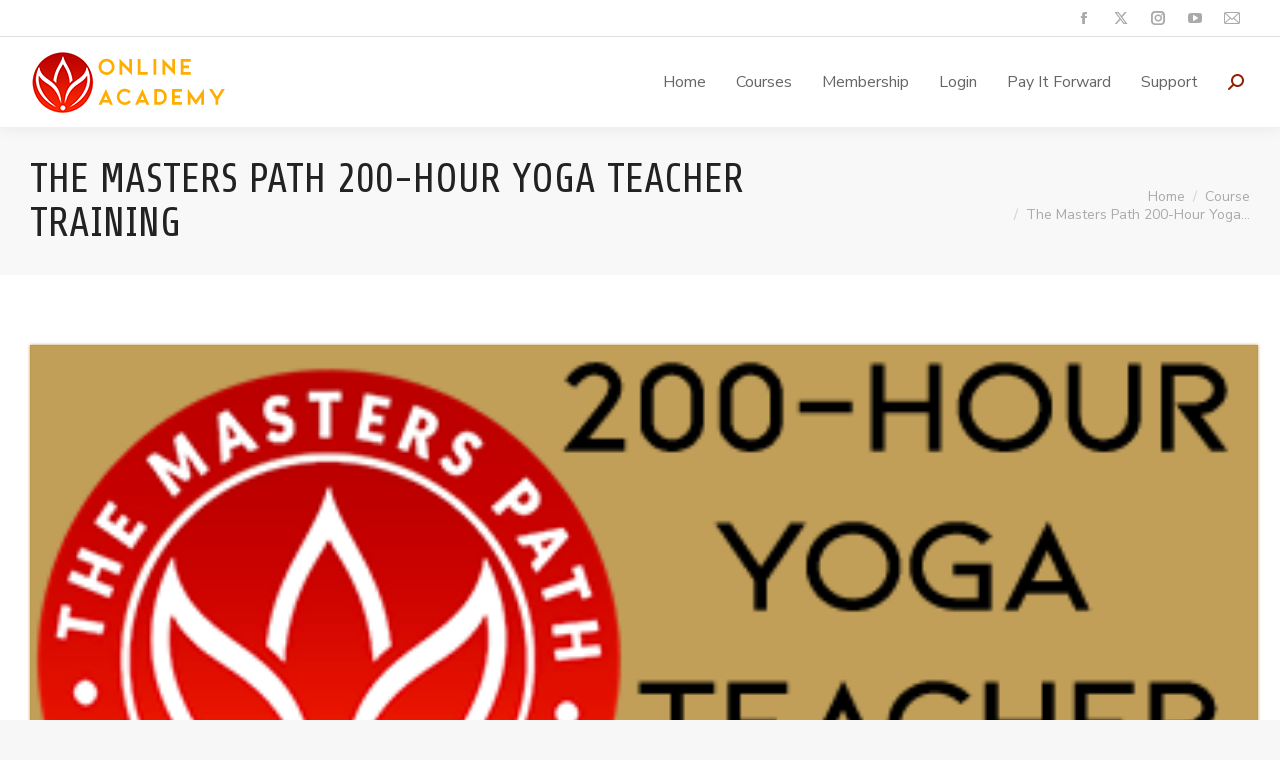

--- FILE ---
content_type: text/html; charset=UTF-8
request_url: https://academy.jeffmasters.net/courses/the-masters-path-200-hour-yoga-teacher-training/
body_size: 21961
content:
<!DOCTYPE html>
<!--[if !(IE 6) | !(IE 7) | !(IE 8)  ]><!-->
<html lang="en" class="no-js">
<!--<![endif]-->
<head>
	<meta charset="UTF-8" />
		<meta name="viewport" content="width=device-width, initial-scale=1, maximum-scale=1, user-scalable=0">
			<link rel="profile" href="https://gmpg.org/xfn/11" />
	<title>The Masters Path 200-Hour Yoga Teacher Training &#8211; The Online Academy</title>
<meta name='robots' content='max-image-preview:large' />
<link rel='dns-prefetch' href='//stats.wp.com' />
<link rel='dns-prefetch' href='//cdnjs.cloudflare.com' />
<link rel='dns-prefetch' href='//js.stripe.com' />
<link rel='dns-prefetch' href='//fonts.googleapis.com' />
<link rel="alternate" type="application/rss+xml" title="The Online Academy &raquo; Feed" href="https://academy.jeffmasters.net/feed/" />
<link rel="alternate" type="application/rss+xml" title="The Online Academy &raquo; Comments Feed" href="https://academy.jeffmasters.net/comments/feed/" />
<link rel="alternate" title="oEmbed (JSON)" type="application/json+oembed" href="https://academy.jeffmasters.net/wp-json/oembed/1.0/embed?url=https%3A%2F%2Facademy.jeffmasters.net%2Fcourses%2Fthe-masters-path-200-hour-yoga-teacher-training%2F" />
<link rel="alternate" title="oEmbed (XML)" type="text/xml+oembed" href="https://academy.jeffmasters.net/wp-json/oembed/1.0/embed?url=https%3A%2F%2Facademy.jeffmasters.net%2Fcourses%2Fthe-masters-path-200-hour-yoga-teacher-training%2F&#038;format=xml" />
<style id='wp-img-auto-sizes-contain-inline-css'>
img:is([sizes=auto i],[sizes^="auto," i]){contain-intrinsic-size:3000px 1500px}
/*# sourceURL=wp-img-auto-sizes-contain-inline-css */
</style>
<style id='wp-emoji-styles-inline-css'>

	img.wp-smiley, img.emoji {
		display: inline !important;
		border: none !important;
		box-shadow: none !important;
		height: 1em !important;
		width: 1em !important;
		margin: 0 0.07em !important;
		vertical-align: -0.1em !important;
		background: none !important;
		padding: 0 !important;
	}
/*# sourceURL=wp-emoji-styles-inline-css */
</style>
<link rel='stylesheet' id='wp-block-library-css' href='https://academy.jeffmasters.net/wp-includes/css/dist/block-library/style.min.css?ver=6.9' media='all' />
<style id='wp-block-paragraph-inline-css'>
.is-small-text{font-size:.875em}.is-regular-text{font-size:1em}.is-large-text{font-size:2.25em}.is-larger-text{font-size:3em}.has-drop-cap:not(:focus):first-letter{float:left;font-size:8.4em;font-style:normal;font-weight:100;line-height:.68;margin:.05em .1em 0 0;text-transform:uppercase}body.rtl .has-drop-cap:not(:focus):first-letter{float:none;margin-left:.1em}p.has-drop-cap.has-background{overflow:hidden}:root :where(p.has-background){padding:1.25em 2.375em}:where(p.has-text-color:not(.has-link-color)) a{color:inherit}p.has-text-align-left[style*="writing-mode:vertical-lr"],p.has-text-align-right[style*="writing-mode:vertical-rl"]{rotate:180deg}
/*# sourceURL=https://academy.jeffmasters.net/wp-includes/blocks/paragraph/style.min.css */
</style>
<link rel='stylesheet' id='wc-blocks-style-css' href='https://academy.jeffmasters.net/wp-content/plugins/woocommerce/assets/client/blocks/wc-blocks.css?ver=wc-8.9.0' media='all' />
<style id='global-styles-inline-css'>
:root{--wp--preset--aspect-ratio--square: 1;--wp--preset--aspect-ratio--4-3: 4/3;--wp--preset--aspect-ratio--3-4: 3/4;--wp--preset--aspect-ratio--3-2: 3/2;--wp--preset--aspect-ratio--2-3: 2/3;--wp--preset--aspect-ratio--16-9: 16/9;--wp--preset--aspect-ratio--9-16: 9/16;--wp--preset--color--black: #000000;--wp--preset--color--cyan-bluish-gray: #abb8c3;--wp--preset--color--white: #FFF;--wp--preset--color--pale-pink: #f78da7;--wp--preset--color--vivid-red: #cf2e2e;--wp--preset--color--luminous-vivid-orange: #ff6900;--wp--preset--color--luminous-vivid-amber: #fcb900;--wp--preset--color--light-green-cyan: #7bdcb5;--wp--preset--color--vivid-green-cyan: #00d084;--wp--preset--color--pale-cyan-blue: #8ed1fc;--wp--preset--color--vivid-cyan-blue: #0693e3;--wp--preset--color--vivid-purple: #9b51e0;--wp--preset--color--accent: #770000;--wp--preset--color--dark-gray: #111;--wp--preset--color--light-gray: #767676;--wp--preset--gradient--vivid-cyan-blue-to-vivid-purple: linear-gradient(135deg,rgb(6,147,227) 0%,rgb(155,81,224) 100%);--wp--preset--gradient--light-green-cyan-to-vivid-green-cyan: linear-gradient(135deg,rgb(122,220,180) 0%,rgb(0,208,130) 100%);--wp--preset--gradient--luminous-vivid-amber-to-luminous-vivid-orange: linear-gradient(135deg,rgb(252,185,0) 0%,rgb(255,105,0) 100%);--wp--preset--gradient--luminous-vivid-orange-to-vivid-red: linear-gradient(135deg,rgb(255,105,0) 0%,rgb(207,46,46) 100%);--wp--preset--gradient--very-light-gray-to-cyan-bluish-gray: linear-gradient(135deg,rgb(238,238,238) 0%,rgb(169,184,195) 100%);--wp--preset--gradient--cool-to-warm-spectrum: linear-gradient(135deg,rgb(74,234,220) 0%,rgb(151,120,209) 20%,rgb(207,42,186) 40%,rgb(238,44,130) 60%,rgb(251,105,98) 80%,rgb(254,248,76) 100%);--wp--preset--gradient--blush-light-purple: linear-gradient(135deg,rgb(255,206,236) 0%,rgb(152,150,240) 100%);--wp--preset--gradient--blush-bordeaux: linear-gradient(135deg,rgb(254,205,165) 0%,rgb(254,45,45) 50%,rgb(107,0,62) 100%);--wp--preset--gradient--luminous-dusk: linear-gradient(135deg,rgb(255,203,112) 0%,rgb(199,81,192) 50%,rgb(65,88,208) 100%);--wp--preset--gradient--pale-ocean: linear-gradient(135deg,rgb(255,245,203) 0%,rgb(182,227,212) 50%,rgb(51,167,181) 100%);--wp--preset--gradient--electric-grass: linear-gradient(135deg,rgb(202,248,128) 0%,rgb(113,206,126) 100%);--wp--preset--gradient--midnight: linear-gradient(135deg,rgb(2,3,129) 0%,rgb(40,116,252) 100%);--wp--preset--font-size--small: 13px;--wp--preset--font-size--medium: 20px;--wp--preset--font-size--large: 36px;--wp--preset--font-size--x-large: 42px;--wp--preset--spacing--20: 0.44rem;--wp--preset--spacing--30: 0.67rem;--wp--preset--spacing--40: 1rem;--wp--preset--spacing--50: 1.5rem;--wp--preset--spacing--60: 2.25rem;--wp--preset--spacing--70: 3.38rem;--wp--preset--spacing--80: 5.06rem;--wp--preset--shadow--natural: 6px 6px 9px rgba(0, 0, 0, 0.2);--wp--preset--shadow--deep: 12px 12px 50px rgba(0, 0, 0, 0.4);--wp--preset--shadow--sharp: 6px 6px 0px rgba(0, 0, 0, 0.2);--wp--preset--shadow--outlined: 6px 6px 0px -3px rgb(255, 255, 255), 6px 6px rgb(0, 0, 0);--wp--preset--shadow--crisp: 6px 6px 0px rgb(0, 0, 0);}:where(.is-layout-flex){gap: 0.5em;}:where(.is-layout-grid){gap: 0.5em;}body .is-layout-flex{display: flex;}.is-layout-flex{flex-wrap: wrap;align-items: center;}.is-layout-flex > :is(*, div){margin: 0;}body .is-layout-grid{display: grid;}.is-layout-grid > :is(*, div){margin: 0;}:where(.wp-block-columns.is-layout-flex){gap: 2em;}:where(.wp-block-columns.is-layout-grid){gap: 2em;}:where(.wp-block-post-template.is-layout-flex){gap: 1.25em;}:where(.wp-block-post-template.is-layout-grid){gap: 1.25em;}.has-black-color{color: var(--wp--preset--color--black) !important;}.has-cyan-bluish-gray-color{color: var(--wp--preset--color--cyan-bluish-gray) !important;}.has-white-color{color: var(--wp--preset--color--white) !important;}.has-pale-pink-color{color: var(--wp--preset--color--pale-pink) !important;}.has-vivid-red-color{color: var(--wp--preset--color--vivid-red) !important;}.has-luminous-vivid-orange-color{color: var(--wp--preset--color--luminous-vivid-orange) !important;}.has-luminous-vivid-amber-color{color: var(--wp--preset--color--luminous-vivid-amber) !important;}.has-light-green-cyan-color{color: var(--wp--preset--color--light-green-cyan) !important;}.has-vivid-green-cyan-color{color: var(--wp--preset--color--vivid-green-cyan) !important;}.has-pale-cyan-blue-color{color: var(--wp--preset--color--pale-cyan-blue) !important;}.has-vivid-cyan-blue-color{color: var(--wp--preset--color--vivid-cyan-blue) !important;}.has-vivid-purple-color{color: var(--wp--preset--color--vivid-purple) !important;}.has-black-background-color{background-color: var(--wp--preset--color--black) !important;}.has-cyan-bluish-gray-background-color{background-color: var(--wp--preset--color--cyan-bluish-gray) !important;}.has-white-background-color{background-color: var(--wp--preset--color--white) !important;}.has-pale-pink-background-color{background-color: var(--wp--preset--color--pale-pink) !important;}.has-vivid-red-background-color{background-color: var(--wp--preset--color--vivid-red) !important;}.has-luminous-vivid-orange-background-color{background-color: var(--wp--preset--color--luminous-vivid-orange) !important;}.has-luminous-vivid-amber-background-color{background-color: var(--wp--preset--color--luminous-vivid-amber) !important;}.has-light-green-cyan-background-color{background-color: var(--wp--preset--color--light-green-cyan) !important;}.has-vivid-green-cyan-background-color{background-color: var(--wp--preset--color--vivid-green-cyan) !important;}.has-pale-cyan-blue-background-color{background-color: var(--wp--preset--color--pale-cyan-blue) !important;}.has-vivid-cyan-blue-background-color{background-color: var(--wp--preset--color--vivid-cyan-blue) !important;}.has-vivid-purple-background-color{background-color: var(--wp--preset--color--vivid-purple) !important;}.has-black-border-color{border-color: var(--wp--preset--color--black) !important;}.has-cyan-bluish-gray-border-color{border-color: var(--wp--preset--color--cyan-bluish-gray) !important;}.has-white-border-color{border-color: var(--wp--preset--color--white) !important;}.has-pale-pink-border-color{border-color: var(--wp--preset--color--pale-pink) !important;}.has-vivid-red-border-color{border-color: var(--wp--preset--color--vivid-red) !important;}.has-luminous-vivid-orange-border-color{border-color: var(--wp--preset--color--luminous-vivid-orange) !important;}.has-luminous-vivid-amber-border-color{border-color: var(--wp--preset--color--luminous-vivid-amber) !important;}.has-light-green-cyan-border-color{border-color: var(--wp--preset--color--light-green-cyan) !important;}.has-vivid-green-cyan-border-color{border-color: var(--wp--preset--color--vivid-green-cyan) !important;}.has-pale-cyan-blue-border-color{border-color: var(--wp--preset--color--pale-cyan-blue) !important;}.has-vivid-cyan-blue-border-color{border-color: var(--wp--preset--color--vivid-cyan-blue) !important;}.has-vivid-purple-border-color{border-color: var(--wp--preset--color--vivid-purple) !important;}.has-vivid-cyan-blue-to-vivid-purple-gradient-background{background: var(--wp--preset--gradient--vivid-cyan-blue-to-vivid-purple) !important;}.has-light-green-cyan-to-vivid-green-cyan-gradient-background{background: var(--wp--preset--gradient--light-green-cyan-to-vivid-green-cyan) !important;}.has-luminous-vivid-amber-to-luminous-vivid-orange-gradient-background{background: var(--wp--preset--gradient--luminous-vivid-amber-to-luminous-vivid-orange) !important;}.has-luminous-vivid-orange-to-vivid-red-gradient-background{background: var(--wp--preset--gradient--luminous-vivid-orange-to-vivid-red) !important;}.has-very-light-gray-to-cyan-bluish-gray-gradient-background{background: var(--wp--preset--gradient--very-light-gray-to-cyan-bluish-gray) !important;}.has-cool-to-warm-spectrum-gradient-background{background: var(--wp--preset--gradient--cool-to-warm-spectrum) !important;}.has-blush-light-purple-gradient-background{background: var(--wp--preset--gradient--blush-light-purple) !important;}.has-blush-bordeaux-gradient-background{background: var(--wp--preset--gradient--blush-bordeaux) !important;}.has-luminous-dusk-gradient-background{background: var(--wp--preset--gradient--luminous-dusk) !important;}.has-pale-ocean-gradient-background{background: var(--wp--preset--gradient--pale-ocean) !important;}.has-electric-grass-gradient-background{background: var(--wp--preset--gradient--electric-grass) !important;}.has-midnight-gradient-background{background: var(--wp--preset--gradient--midnight) !important;}.has-small-font-size{font-size: var(--wp--preset--font-size--small) !important;}.has-medium-font-size{font-size: var(--wp--preset--font-size--medium) !important;}.has-large-font-size{font-size: var(--wp--preset--font-size--large) !important;}.has-x-large-font-size{font-size: var(--wp--preset--font-size--x-large) !important;}
/*# sourceURL=global-styles-inline-css */
</style>

<style id='classic-theme-styles-inline-css'>
/*! This file is auto-generated */
.wp-block-button__link{color:#fff;background-color:#32373c;border-radius:9999px;box-shadow:none;text-decoration:none;padding:calc(.667em + 2px) calc(1.333em + 2px);font-size:1.125em}.wp-block-file__button{background:#32373c;color:#fff;text-decoration:none}
/*# sourceURL=/wp-includes/css/classic-themes.min.css */
</style>
<link rel='stylesheet' id='ht-contactform-block-style-css' href='https://academy.jeffmasters.net/wp-content/plugins/ht-contactform/blocks/src/assets/css/style-index.css?ver=1.2.0' media='all' />
<link rel='stylesheet' id='contact-form-7-css' href='https://academy.jeffmasters.net/wp-content/plugins/contact-form-7/includes/css/styles.css?ver=5.9.4' media='all' />
<link rel='stylesheet' id='learndash_quiz_front_css-css' href='//academy.jeffmasters.net/wp-content/plugins/sfwd-lms/themes/legacy/templates/learndash_quiz_front.min.css?ver=4.2.1.1' media='all' />
<link rel='stylesheet' id='learndash-front-css' href='//academy.jeffmasters.net/wp-content/plugins/sfwd-lms/themes/ld30/assets/css/learndash.min.css?ver=4.2.1.1' media='all' />
<link rel='stylesheet' id='ldx-design-upgrade-learndash-css' href='https://academy.jeffmasters.net/wp-content/plugins/design-upgrade-pro-learndash/assets/css/ld3.css?ver=2.21.1' media='all' />
<style id='ldx-design-upgrade-learndash-inline-css'>
:root{--ldx-global-border-radius:4px;--ldx-color-link:#9e0f00;--ldx-color-link-hover:#c60000;--ldx-color-correct:#dd9933;--ldx-color-incorrect:#ff1000;--ldx-color-in-progress:#dd9933;--ldx-btn-border-radius:8px;--lqc-button-border-radius:8px;--ldx-btn-primary-bg-color:#b70000;--lqc-button-primary-bg:#b70000;--ldx-btn-primary-bg-color-hover:#db0000;--lqc-button-primary-bg-hover:#db0000;--ldx-btn-standard-bg-color:#b70000;--lqc-button-standard-bg:#b70000;--ldx-btn-standard-bg-color-hover:#db0000;--lqc-button-standard-bg-hover:#db0000;--ldx-content-lists-header-bg-color:#aa2727;--ldx-content-lists-lesson-bg-color-hover:#f2f2f2;--ldx-content-lists-lesson-text-color-hover:#aa2727;--ldx-focus-mode-topmenu-bg-color:#8e0e0e;--ldx-course-nav-section-bg-color:#6b0707;--ldx-course-nav-section-text-color:#ffffff;--ldx-course-nav-link-bg-color-hover:#f4f4f4;--ldx-course-nav-link-text-color-hover:#d68331;--ldx-course-nav-line-separator-color:#e5e5e5;--ldx-grid-ribbon-enrolled-bg-color:#e5aa34;--ldx-grid-ribbon-free-bg-color:#240042;}.learndash-wrapper .ld-expand-button.ld-button-alternate .ld-icon{background-color: var(--ldx-color-link);}.ld-lesson-list .ld-section-heading,.ld-lesson-list .ld-section-heading h2{color:var(--ldx-content-lists-course-content-text-color);}.learndash-wrapper .ld-lesson-list .ld-section-heading h2{display:none;}.learndash-wrapper .ld-lesson-list .ld-section-heading .ld-item-list-actions{margin-left:auto;}.rtl .learndash-wrapper .ld-lesson-list .ld-section-heading .ld-item-list-actions{margin-right:auto;}.learndash-wrapper .ld-lesson-list .ld-topic-list .ld-table-list-item-preview{padding-left:3em;}.rtl .learndash-wrapper .ld-lesson-list .ld-topic-list .ld-table-list-item-preview{padding-right:3em;}.ld-focus-content .ld-content-actions>a{display:none;}.learndash-wrapper .ld-content-actions .ld-content-action .ld-course-step-back{display:none;}.ld-profile-card .ld-profile-avatar,.uo-reporting--frontend .reporting-user-card__avatar:empty::before,.uo-reporting--frontend .reporting-user-card__avatar img{border-radius:0;}.ld-profile-stat-points{display:none;}.ld-progress-bar .ld-progress-bar-percentage,.ultp-dashboard-course__row .ultp-dashboard-course__details .ultp-dashboard-course__right .ultp-dashboard-course__progress-bar,.ldx-plugin .ulg-manage-progress-course__row .ulg-manage-progress-course__details .ulg-manage-progress-course__right .ulg-manage-progress-course__progress-bar,.wdm-tabs-wrapper .wdm-progress-bar,body #tab-3 .ldgr-course-progress-bar,.wdm-tabs-wrapper dd.course_progress div.course_progress_blue,body .el-cls-progress .el-archive-pg-bar .el-archive-percentage,dd.uo-course-progress div.course_progress{background-image: linear-gradient(45deg,rgba(255,255,255,.15) 25%,transparent 25%,transparent 50%,rgba(255,255,255,.15) 50%,rgba(255,255,255,.15) 75%,transparent 75%,transparent) !important;background-size:1rem 1rem !important;}.ld-progress-bar-percentage,.ultp-dashboard-course__progress-bar,.ulg-manage-progress-course__progress-bar{animation:.5s ease .6s both ldx-progress-bar;}.ld-focus-header .ld-progress-stats .ld-progress-steps,.learndash-widget .ld-progress-stats .ld-progress-steps,#ld-profile .ld-progress-stats .ld-progress-steps{display:none;}.ld-course-list-content .ld_course_grid:hover,#ld_course_list .ld-course-list-items .ld_course_grid:hover,#et-boc .ld-course-list-items .ld_course_grid:hover,.uo-grid-wrapper .grid-course .uo-border:hover{box-shadow:0 1px 4px rgba(0,0,0,0.05),0 4px 14px rgba(0,0,0,0.08);}.ld-course-list-content .ld_course_grid:hover,#ld_course_list .ld-course-list-items .ld_course_grid:hover,#et-boc .ld-course-list-items .ld_course_grid:hover,.uo-grid-wrapper .grid-course .uo-border:hover{transform:translateY(-5px);}
/*# sourceURL=ldx-design-upgrade-learndash-inline-css */
</style>
<link rel='stylesheet' id='ldx-design-upgrade-learndash-pro-css' href='https://academy.jeffmasters.net/wp-content/plugins/design-upgrade-pro-learndash/assets/css/ld3-pro.css?ver=2.21.1' media='all' />
<link rel='stylesheet' id='som_lost_password_style-css' href='https://academy.jeffmasters.net/wp-content/plugins/frontend-reset-password/assets/css/password-lost.css?ver=6.9' media='all' />
<link rel='stylesheet' id='go-pricing-styles-css' href='https://academy.jeffmasters.net/wp-content/plugins/go_pricing/assets/css/go_pricing_styles.css?ver=3.4' media='all' />
<link rel='stylesheet' id='jquery-dropdown-css-css' href='//academy.jeffmasters.net/wp-content/plugins/sfwd-lms/assets/css/jquery.dropdown.min.css?ver=4.2.1.1' media='all' />
<link rel='stylesheet' id='learndash_lesson_video-css' href='//academy.jeffmasters.net/wp-content/plugins/sfwd-lms/themes/legacy/templates/learndash_lesson_video.min.css?ver=4.2.1.1' media='all' />
<link rel='stylesheet' id='stripe-handler-ng-style-css' href='https://academy.jeffmasters.net/wp-content/plugins/stripe-payments/public/assets/css/public.css?ver=2.0.85' media='all' />
<link rel='stylesheet' id='uncannyowl-learndash-toolkit-free-css' href='https://academy.jeffmasters.net/wp-content/plugins/uncanny-learndash-toolkit/src/assets/frontend/dist/bundle.min.css?ver=3.6.4.8' media='all' />
<style id='woocommerce-inline-inline-css'>
.woocommerce form .form-row .required { visibility: visible; }
/*# sourceURL=woocommerce-inline-inline-css */
</style>
<link rel='stylesheet' id='ppress-frontend-css' href='https://academy.jeffmasters.net/wp-content/plugins/wp-user-avatar/assets/css/frontend.min.css?ver=4.15.6' media='all' />
<link rel='stylesheet' id='ppress-flatpickr-css' href='https://academy.jeffmasters.net/wp-content/plugins/wp-user-avatar/assets/flatpickr/flatpickr.min.css?ver=4.15.6' media='all' />
<link rel='stylesheet' id='ppress-select2-css' href='https://academy.jeffmasters.net/wp-content/plugins/wp-user-avatar/assets/select2/select2.min.css?ver=6.9' media='all' />
<link rel='stylesheet' id='give-styles-css' href='https://academy.jeffmasters.net/wp-content/plugins/give/assets/dist/css/give.css?ver=3.11.0' media='all' />
<link rel='stylesheet' id='give-donation-summary-style-frontend-css' href='https://academy.jeffmasters.net/wp-content/plugins/give/assets/dist/css/give-donation-summary.css?ver=3.11.0' media='all' />
<link rel='stylesheet' id='the7-font-css' href='https://academy.jeffmasters.net/wp-content/themes/dt-the7/fonts/icomoon-the7-font/icomoon-the7-font.min.css?ver=11.12.2' media='all' />
<link rel='stylesheet' id='the7-awesome-fonts-css' href='https://academy.jeffmasters.net/wp-content/themes/dt-the7/fonts/FontAwesome/css/all.min.css?ver=11.12.2' media='all' />
<link rel='stylesheet' id='the7-awesome-fonts-back-css' href='https://academy.jeffmasters.net/wp-content/themes/dt-the7/fonts/FontAwesome/back-compat.min.css?ver=11.12.2' media='all' />
<link rel='stylesheet' id='the7-fontello-css' href='https://academy.jeffmasters.net/wp-content/themes/dt-the7/fonts/fontello/css/fontello.min.css?ver=11.12.2' media='all' />
<link rel='stylesheet' id='lqc-learndash-quiz-customizer-css' href='https://academy.jeffmasters.net/wp-content/plugins/learndash-quiz-customizer/assets/css/quiz.css?ver=1.3.8' media='all' />
<style id='lqc-learndash-quiz-customizer-inline-css'>
:root{}
/*# sourceURL=lqc-learndash-quiz-customizer-inline-css */
</style>
<link rel='stylesheet' id='dt-web-fonts-css' href='https://fonts.googleapis.com/css?family=Nunito+Sans:300,400,600,700%7CNunito:400,600,700%7CRoboto:400,600,700%7CShare:400,600,700' media='all' />
<link rel='stylesheet' id='dt-main-css' href='https://academy.jeffmasters.net/wp-content/themes/dt-the7/css/main.min.css?ver=11.12.2' media='all' />
<link rel='stylesheet' id='the7-custom-scrollbar-css' href='https://academy.jeffmasters.net/wp-content/themes/dt-the7/lib/custom-scrollbar/custom-scrollbar.min.css?ver=11.12.2' media='all' />
<link rel='stylesheet' id='the7-core-css' href='https://academy.jeffmasters.net/wp-content/plugins/dt-the7-core/assets/css/post-type.min.css?ver=2.7.9' media='all' />
<link rel='stylesheet' id='the7-css-vars-css' href='https://academy.jeffmasters.net/wp-content/uploads/the7-css/css-vars.css?ver=c57c4ddebc16' media='all' />
<link rel='stylesheet' id='dt-custom-css' href='https://academy.jeffmasters.net/wp-content/uploads/the7-css/custom.css?ver=c57c4ddebc16' media='all' />
<link rel='stylesheet' id='wc-dt-custom-css' href='https://academy.jeffmasters.net/wp-content/uploads/the7-css/compatibility/wc-dt-custom.css?ver=c57c4ddebc16' media='all' />
<link rel='stylesheet' id='dt-media-css' href='https://academy.jeffmasters.net/wp-content/uploads/the7-css/media.css?ver=c57c4ddebc16' media='all' />
<link rel='stylesheet' id='the7-mega-menu-css' href='https://academy.jeffmasters.net/wp-content/uploads/the7-css/mega-menu.css?ver=c57c4ddebc16' media='all' />
<link rel='stylesheet' id='the7-elements-albums-portfolio-css' href='https://academy.jeffmasters.net/wp-content/uploads/the7-css/the7-elements-albums-portfolio.css?ver=c57c4ddebc16' media='all' />
<link rel='stylesheet' id='the7-elements-css' href='https://academy.jeffmasters.net/wp-content/uploads/the7-css/post-type-dynamic.css?ver=c57c4ddebc16' media='all' />
<link rel='stylesheet' id='style-css' href='https://academy.jeffmasters.net/wp-content/themes/dt-the7/style.css?ver=11.12.2' media='all' />
<link rel='stylesheet' id='the7-elementor-global-css' href='https://academy.jeffmasters.net/wp-content/themes/dt-the7/css/compatibility/elementor/elementor-global.min.css?ver=11.12.2' media='all' />
<link rel='stylesheet' id='video-conferencing-with-zoom-api-css' href='https://academy.jeffmasters.net/wp-content/plugins/video-conferencing-with-zoom-api/assets/public/css/style.min.css?ver=4.4.6' media='all' />

			<script>

				var UncannyToolkitFrontendLoginReCaptchaInit = function () {
					if (typeof UncannyToolkit !== 'undefined') {
						if (typeof UncannyToolkit.reCaptchaInit !== 'undefined') {
							if (document.readyState == 'complete' || document.readyState == 'interactive') {
								UncannyToolkit.reCaptchaInit();
							} else {
								document.addEventListener('DOMContentLoaded', function () {
									UncannyToolkit.reCaptchaInit();
								});
							}
						}
					}
				}

				var UncannyToolkitFrontendLoginReCaptchaCorrect = function (response) {
					if (typeof UncannyToolkit !== 'undefined') {
						if (typeof UncannyToolkit.frontendLogin !== 'undefined') {
							if (typeof UncannyToolkit.frontendLogin.reCaptcha !== 'undefined') {
								if (typeof UncannyToolkit.frontendLogin.reCaptcha.correct !== 'undefined') {
									UncannyToolkit.frontendLogin.reCaptcha.correct(response);
								}
							}
						}
					}
				}

			</script>

			<script
				src="https://www.google.com/recaptcha/api.js?onload=UncannyToolkitFrontendLoginReCaptchaInit&render=explicit"
				async defer></script>

			<script src="https://academy.jeffmasters.net/wp-includes/js/jquery/jquery.min.js?ver=3.7.1" id="jquery-core-js"></script>
<script src="https://academy.jeffmasters.net/wp-includes/js/jquery/jquery-migrate.min.js?ver=3.4.1" id="jquery-migrate-js"></script>
<script src="https://academy.jeffmasters.net/wp-includes/js/dist/hooks.min.js?ver=dd5603f07f9220ed27f1" id="wp-hooks-js"></script>
<script src="https://stats.wp.com/w.js?ver=202603" id="woo-tracks-js"></script>
<script src="https://academy.jeffmasters.net/wp-includes/js/dist/i18n.min.js?ver=c26c3dc7bed366793375" id="wp-i18n-js"></script>
<script id="wp-i18n-js-after">
wp.i18n.setLocaleData( { 'text direction\u0004ltr': [ 'ltr' ] } );
//# sourceURL=wp-i18n-js-after
</script>
<script id="gw-tweenmax-js-before">
var oldGS=window.GreenSockGlobals,oldGSQueue=window._gsQueue,oldGSDefine=window._gsDefine;window._gsDefine=null;delete(window._gsDefine);var gwGS=window.GreenSockGlobals={};
//# sourceURL=gw-tweenmax-js-before
</script>
<script src="https://cdnjs.cloudflare.com/ajax/libs/gsap/1.11.2/TweenMax.min.js" id="gw-tweenmax-js"></script>
<script id="gw-tweenmax-js-after">
try{window.GreenSockGlobals=null;window._gsQueue=null;window._gsDefine=null;delete(window.GreenSockGlobals);delete(window._gsQueue);delete(window._gsDefine);window.GreenSockGlobals=oldGS;window._gsQueue=oldGSQueue;window._gsDefine=oldGSDefine;}catch(e){}
//# sourceURL=gw-tweenmax-js-after
</script>
<script id="uncannyowl-learndash-toolkit-free-js-extra">
var UncannyToolkit = {"ajax":{"url":"https://academy.jeffmasters.net/wp-admin/admin-ajax.php","nonce":"c8c728a7f7"},"integrity":{"shouldPreventConcurrentLogin":false},"i18n":{"dismiss":"Dismiss","preventConcurrentLogin":"Your account has exceeded maximum concurrent login number.","error":{"generic":"Something went wrong. Please, try again"}},"modals":[],"frontendLogin":{"hasAjaxEnabled":true,"currentPageIsLoginPage":false,"ui":{"showAnimationOnSubmit":true,"buttonDisabledOnSubmit":true},"i18n":{"checkReCaptcha":"Please verify that you are not a robot."}}};
//# sourceURL=uncannyowl-learndash-toolkit-free-js-extra
</script>
<script src="https://academy.jeffmasters.net/wp-content/plugins/uncanny-learndash-toolkit/src/assets/frontend/dist/bundle.min.js?ver=3.6.4.8" id="uncannyowl-learndash-toolkit-free-js"></script>
<script src="https://academy.jeffmasters.net/wp-content/plugins/woocommerce/assets/js/jquery-blockui/jquery.blockUI.min.js?ver=2.7.0-wc.8.9.0" id="jquery-blockui-js" defer data-wp-strategy="defer"></script>
<script id="wc-add-to-cart-js-extra">
var wc_add_to_cart_params = {"ajax_url":"/wp-admin/admin-ajax.php","wc_ajax_url":"/?wc-ajax=%%endpoint%%","i18n_view_cart":"View cart","cart_url":"https://academy.jeffmasters.net/cart/","is_cart":"","cart_redirect_after_add":"no"};
//# sourceURL=wc-add-to-cart-js-extra
</script>
<script src="https://academy.jeffmasters.net/wp-content/plugins/woocommerce/assets/js/frontend/add-to-cart.min.js?ver=8.9.0" id="wc-add-to-cart-js" defer data-wp-strategy="defer"></script>
<script src="https://academy.jeffmasters.net/wp-content/plugins/woocommerce/assets/js/js-cookie/js.cookie.min.js?ver=2.1.4-wc.8.9.0" id="js-cookie-js" defer data-wp-strategy="defer"></script>
<script id="woocommerce-js-extra">
var woocommerce_params = {"ajax_url":"/wp-admin/admin-ajax.php","wc_ajax_url":"/?wc-ajax=%%endpoint%%"};
//# sourceURL=woocommerce-js-extra
</script>
<script src="https://academy.jeffmasters.net/wp-content/plugins/woocommerce/assets/js/frontend/woocommerce.min.js?ver=8.9.0" id="woocommerce-js" defer data-wp-strategy="defer"></script>
<script src="https://academy.jeffmasters.net/wp-content/plugins/wp-user-avatar/assets/flatpickr/flatpickr.min.js?ver=4.15.6" id="ppress-flatpickr-js"></script>
<script src="https://academy.jeffmasters.net/wp-content/plugins/wp-user-avatar/assets/select2/select2.min.js?ver=4.15.6" id="ppress-select2-js"></script>
<script id="give-stripe-js-js-extra">
var give_stripe_vars = {"zero_based_currency":"","zero_based_currencies_list":["JPY","KRW","CLP","ISK","BIF","DJF","GNF","KHR","KPW","LAK","LKR","MGA","MZN","VUV"],"sitename":"The Online Academy","checkoutBtnTitle":"Donate","publishable_key":"pk_live_SMtnnvlq4TpJelMdklNha8iD","checkout_image":"","checkout_address":"","checkout_processing_text":"Donation Processing...","give_version":"3.11.0","cc_fields_format":"multi","card_number_placeholder_text":"Card Number","card_cvc_placeholder_text":"CVC","donate_button_text":"Donate Now","element_font_styles":{"cssSrc":false},"element_base_styles":{"color":"#32325D","fontWeight":500,"fontSize":"16px","fontSmoothing":"antialiased","::placeholder":{"color":"#222222"},":-webkit-autofill":{"color":"#e39f48"}},"element_complete_styles":{},"element_empty_styles":{},"element_invalid_styles":{},"float_labels":"","base_country":"US","preferred_locale":"en"};
//# sourceURL=give-stripe-js-js-extra
</script>
<script src="https://js.stripe.com/v3/?ver=3.11.0" id="give-stripe-js-js"></script>
<script src="https://academy.jeffmasters.net/wp-content/plugins/give/assets/dist/js/give-stripe.js?ver=3.11.0" id="give-stripe-onpage-js-js"></script>
<script id="give-js-extra">
var give_global_vars = {"ajaxurl":"https://academy.jeffmasters.net/wp-admin/admin-ajax.php","checkout_nonce":"29dd7abc36","currency":"USD","currency_sign":"$","currency_pos":"before","thousands_separator":",","decimal_separator":".","no_gateway":"Please select a payment method.","bad_minimum":"The minimum custom donation amount for this form is","bad_maximum":"The maximum custom donation amount for this form is","general_loading":"Loading...","purchase_loading":"Please Wait...","textForOverlayScreen":"\u003Ch3\u003EProcessing...\u003C/h3\u003E\u003Cp\u003EThis will only take a second!\u003C/p\u003E","number_decimals":"2","is_test_mode":"","give_version":"3.11.0","magnific_options":{"main_class":"give-modal","close_on_bg_click":false},"form_translation":{"payment-mode":"Please select payment mode.","give_first":"Please enter your first name.","give_last":"Please enter your last name.","give_email":"Please enter a valid email address.","give_user_login":"Invalid email address or username.","give_user_pass":"Enter a password.","give_user_pass_confirm":"Enter the password confirmation.","give_agree_to_terms":"You must agree to the terms and conditions."},"confirm_email_sent_message":"Please check your email and click on the link to access your complete donation history.","ajax_vars":{"ajaxurl":"https://academy.jeffmasters.net/wp-admin/admin-ajax.php","ajaxNonce":"f052902162","loading":"Loading","select_option":"Please select an option","default_gateway":"stripe","permalinks":"1","number_decimals":2},"cookie_hash":"3d9085332d63a8dce751b03d711143b8","session_nonce_cookie_name":"wp-give_session_reset_nonce_3d9085332d63a8dce751b03d711143b8","session_cookie_name":"wp-give_session_3d9085332d63a8dce751b03d711143b8","delete_session_nonce_cookie":"0"};
var giveApiSettings = {"root":"https://academy.jeffmasters.net/wp-json/give-api/v2/","rest_base":"give-api/v2"};
//# sourceURL=give-js-extra
</script>
<script src="https://academy.jeffmasters.net/wp-content/plugins/give/assets/dist/js/give.js?ver=45021738ab584c0b" id="give-js"></script>
<script id="WCPAY_ASSETS-js-extra">
var wcpayAssets = {"url":"https://academy.jeffmasters.net/wp-content/plugins/woocommerce-payments/dist/"};
//# sourceURL=WCPAY_ASSETS-js-extra
</script>
<script id="dt-above-fold-js-extra">
var dtLocal = {"themeUrl":"https://academy.jeffmasters.net/wp-content/themes/dt-the7","passText":"To view this protected post, enter the password below:","moreButtonText":{"loading":"Loading...","loadMore":"Load more"},"postID":"2384","ajaxurl":"https://academy.jeffmasters.net/wp-admin/admin-ajax.php","REST":{"baseUrl":"https://academy.jeffmasters.net/wp-json/the7/v1","endpoints":{"sendMail":"/send-mail"}},"contactMessages":{"required":"One or more fields have an error. Please check and try again.","terms":"Please accept the privacy policy.","fillTheCaptchaError":"Please, fill the captcha."},"captchaSiteKey":"","ajaxNonce":"354c0fe2a4","pageData":"","themeSettings":{"smoothScroll":"off","lazyLoading":false,"desktopHeader":{"height":90},"ToggleCaptionEnabled":"disabled","ToggleCaption":"Navigation","floatingHeader":{"showAfter":94,"showMenu":true,"height":64,"logo":{"showLogo":true,"html":"\u003Cimg class=\" preload-me\" src=\"https://academy.jeffmasters.net/wp-content/uploads/2020/07/WSL-60.png\" srcset=\"https://academy.jeffmasters.net/wp-content/uploads/2020/07/WSL-60.png 60w, https://academy.jeffmasters.net/wp-content/uploads/2020/07/WSL-76.png 76w\" width=\"60\" height=\"60\"   sizes=\"60px\" alt=\"The Online Academy\" /\u003E","url":"https://academy.jeffmasters.net/"}},"topLine":{"floatingTopLine":{"logo":{"showLogo":false,"html":""}}},"mobileHeader":{"firstSwitchPoint":1000,"secondSwitchPoint":500,"firstSwitchPointHeight":64,"secondSwitchPointHeight":64,"mobileToggleCaptionEnabled":"left","mobileToggleCaption":"menu"},"stickyMobileHeaderFirstSwitch":{"logo":{"html":"\u003Cimg class=\" preload-me\" src=\"https://academy.jeffmasters.net/wp-content/uploads/2020/07/WSL-60.png\" srcset=\"https://academy.jeffmasters.net/wp-content/uploads/2020/07/WSL-60.png 60w, https://academy.jeffmasters.net/wp-content/uploads/2020/07/WSL-76-1.png 76w\" width=\"60\" height=\"60\"   sizes=\"60px\" alt=\"The Online Academy\" /\u003E"}},"stickyMobileHeaderSecondSwitch":{"logo":{"html":"\u003Cimg class=\" preload-me\" src=\"https://academy.jeffmasters.net/wp-content/uploads/2020/07/WSL-60.png\" srcset=\"https://academy.jeffmasters.net/wp-content/uploads/2020/07/WSL-60.png 60w, https://academy.jeffmasters.net/wp-content/uploads/2020/07/WSL-76-1.png 76w\" width=\"60\" height=\"60\"   sizes=\"60px\" alt=\"The Online Academy\" /\u003E"}},"sidebar":{"switchPoint":992},"boxedWidth":"1280px"},"wcCartFragmentHash":"53a11026007c4e56fbf7a0dc97cdb974","elementor":{"settings":{"container_width":1300}}};
var dtShare = {"shareButtonText":{"facebook":"Share on Facebook","twitter":"Share on X","pinterest":"Pin it","linkedin":"Share on Linkedin","whatsapp":"Share on Whatsapp"},"overlayOpacity":"85"};
//# sourceURL=dt-above-fold-js-extra
</script>
<script src="https://academy.jeffmasters.net/wp-content/themes/dt-the7/js/above-the-fold.min.js?ver=11.12.2" id="dt-above-fold-js"></script>
<script src="https://academy.jeffmasters.net/wp-content/themes/dt-the7/js/compatibility/woocommerce/woocommerce.min.js?ver=11.12.2" id="dt-woocommerce-js"></script>
<link rel="https://api.w.org/" href="https://academy.jeffmasters.net/wp-json/" /><link rel="alternate" title="JSON" type="application/json" href="https://academy.jeffmasters.net/wp-json/wp/v2/sfwd-courses/2384" /><link rel="EditURI" type="application/rsd+xml" title="RSD" href="https://academy.jeffmasters.net/xmlrpc.php?rsd" />
<meta name="generator" content="WordPress 6.9" />
<meta name="generator" content="WooCommerce 8.9.0" />
<link rel="canonical" href="https://academy.jeffmasters.net/courses/the-masters-path-200-hour-yoga-teacher-training/" />
<link rel='shortlink' href='https://academy.jeffmasters.net/?p=2384' />
<style>
.som-password-error-message,
.som-password-sent-message {
	background-color: #ff1919;
	border-color: #ff1919;
}
</style>
<meta name="generator" content="Give v3.11.0" />
<meta property="og:site_name" content="The Online Academy" />
<meta property="og:title" content="The Masters Path 200-Hour Yoga Teacher Training" />
<meta property="og:description" content="Founded in Ancient Wisdom, Modern Science and Direct Experience The Masters Path 200-hour Teacher Training &amp; Development is a comprehensive, experiential study of the art &amp; science of Yoga, and its sister sciences. Students receive authentic instruction in Hatha Yoga, classic yogic philosophy, including the Yoga Sutras of Patanjali, as well as the deeper teachings&hellip;" />
<meta property="og:image" content="https://academy.jeffmasters.net/wp-content/uploads/2020/07/TheMastersPath-sm-words-1-e1594008938573.png" />
<meta property="og:url" content="https://academy.jeffmasters.net/courses/the-masters-path-200-hour-yoga-teacher-training/" />
<meta property="og:type" content="article" />
	<noscript><style>.woocommerce-product-gallery{ opacity: 1 !important; }</style></noscript>
	<meta name="generator" content="Elementor 3.21.5; features: e_optimized_assets_loading, e_optimized_css_loading, e_font_icon_svg, additional_custom_breakpoints, e_lazyload; settings: css_print_method-external, google_font-enabled, font_display-auto">
<style>.recentcomments a{display:inline !important;padding:0 !important;margin:0 !important;}</style>			<style>
				.e-con.e-parent:nth-of-type(n+4):not(.e-lazyloaded):not(.e-no-lazyload),
				.e-con.e-parent:nth-of-type(n+4):not(.e-lazyloaded):not(.e-no-lazyload) * {
					background-image: none !important;
				}
				@media screen and (max-height: 1024px) {
					.e-con.e-parent:nth-of-type(n+3):not(.e-lazyloaded):not(.e-no-lazyload),
					.e-con.e-parent:nth-of-type(n+3):not(.e-lazyloaded):not(.e-no-lazyload) * {
						background-image: none !important;
					}
				}
				@media screen and (max-height: 640px) {
					.e-con.e-parent:nth-of-type(n+2):not(.e-lazyloaded):not(.e-no-lazyload),
					.e-con.e-parent:nth-of-type(n+2):not(.e-lazyloaded):not(.e-no-lazyload) * {
						background-image: none !important;
					}
				}
			</style>
			<meta name="generator" content="Powered by Slider Revolution 6.7.10 - responsive, Mobile-Friendly Slider Plugin for WordPress with comfortable drag and drop interface." />
<link rel="icon" href="https://academy.jeffmasters.net/wp-content/uploads/2020/07/WSL-60.png" type="image/png" sizes="16x16"/><link rel="icon" href="https://academy.jeffmasters.net/wp-content/uploads/2020/07/WSL-60.png" type="image/png" sizes="32x32"/><link rel="apple-touch-icon" href="https://academy.jeffmasters.net/wp-content/uploads/2020/07/WSL-60.png"><link rel="apple-touch-icon" sizes="76x76" href="https://academy.jeffmasters.net/wp-content/uploads/2020/07/WSL-76-1.png"><link rel="apple-touch-icon" sizes="120x120" href="https://academy.jeffmasters.net/wp-content/uploads/2020/07/WSL-120-1.png"><link rel="apple-touch-icon" sizes="152x152" href="https://academy.jeffmasters.net/wp-content/uploads/2020/07/WSL-152.png"><script>function setREVStartSize(e){
			//window.requestAnimationFrame(function() {
				window.RSIW = window.RSIW===undefined ? window.innerWidth : window.RSIW;
				window.RSIH = window.RSIH===undefined ? window.innerHeight : window.RSIH;
				try {
					var pw = document.getElementById(e.c).parentNode.offsetWidth,
						newh;
					pw = pw===0 || isNaN(pw) || (e.l=="fullwidth" || e.layout=="fullwidth") ? window.RSIW : pw;
					e.tabw = e.tabw===undefined ? 0 : parseInt(e.tabw);
					e.thumbw = e.thumbw===undefined ? 0 : parseInt(e.thumbw);
					e.tabh = e.tabh===undefined ? 0 : parseInt(e.tabh);
					e.thumbh = e.thumbh===undefined ? 0 : parseInt(e.thumbh);
					e.tabhide = e.tabhide===undefined ? 0 : parseInt(e.tabhide);
					e.thumbhide = e.thumbhide===undefined ? 0 : parseInt(e.thumbhide);
					e.mh = e.mh===undefined || e.mh=="" || e.mh==="auto" ? 0 : parseInt(e.mh,0);
					if(e.layout==="fullscreen" || e.l==="fullscreen")
						newh = Math.max(e.mh,window.RSIH);
					else{
						e.gw = Array.isArray(e.gw) ? e.gw : [e.gw];
						for (var i in e.rl) if (e.gw[i]===undefined || e.gw[i]===0) e.gw[i] = e.gw[i-1];
						e.gh = e.el===undefined || e.el==="" || (Array.isArray(e.el) && e.el.length==0)? e.gh : e.el;
						e.gh = Array.isArray(e.gh) ? e.gh : [e.gh];
						for (var i in e.rl) if (e.gh[i]===undefined || e.gh[i]===0) e.gh[i] = e.gh[i-1];
											
						var nl = new Array(e.rl.length),
							ix = 0,
							sl;
						e.tabw = e.tabhide>=pw ? 0 : e.tabw;
						e.thumbw = e.thumbhide>=pw ? 0 : e.thumbw;
						e.tabh = e.tabhide>=pw ? 0 : e.tabh;
						e.thumbh = e.thumbhide>=pw ? 0 : e.thumbh;
						for (var i in e.rl) nl[i] = e.rl[i]<window.RSIW ? 0 : e.rl[i];
						sl = nl[0];
						for (var i in nl) if (sl>nl[i] && nl[i]>0) { sl = nl[i]; ix=i;}
						var m = pw>(e.gw[ix]+e.tabw+e.thumbw) ? 1 : (pw-(e.tabw+e.thumbw)) / (e.gw[ix]);
						newh =  (e.gh[ix] * m) + (e.tabh + e.thumbh);
					}
					var el = document.getElementById(e.c);
					if (el!==null && el) el.style.height = newh+"px";
					el = document.getElementById(e.c+"_wrapper");
					if (el!==null && el) {
						el.style.height = newh+"px";
						el.style.display = "block";
					}
				} catch(e){
					console.log("Failure at Presize of Slider:" + e)
				}
			//});
		  };</script>
<style id='the7-custom-inline-css' type='text/css'>
.sub-nav .menu-item i.fa,
.sub-nav .menu-item i.fas,
.sub-nav .menu-item i.far,
.sub-nav .menu-item i.fab {
	text-align: center;
	width: 1.25em;
}

.gold-border-image img, .elementor-element-12bcf31 .post-thumbnail, .elementor-element-a32f76f .post-thumbnail, .elementor-element-49fe345 .elementor-image, .elementor-element-1f1ca896 .elementor-image, .elementor-element-340e907 .elementor-widget-container, .elementor-element-49e9249c .elementor-image, .sfwd-courses .post-thumbnail img {
	padding: 3px;
	box-shadow: 0px 0px 3px #BB984E;
	background: none repeat scroll 0% 0% #C19F59;
	border: 1px solid #BB984E;
}

/* LEARN DASH COURSE GRID CSS */

.ld-course-list-items .ld_course_grid .thumbnail.course img {
	padding: 10px;
}

.ld-course-list-items .ld_course_grid .entry-title {
	height: 50px;
}

.ld-course-list-items .ld_course_grid .thumbnail.course {
	height: 350px;
}

/* GOLD WRAPPER ON VIDEO */
.video-box {
	padding: 3px;
	box-shadow: 0px 0px 3px #BB984E;
	background: none repeat scroll 0% 0% #C19F59;
	border: 1px solid #BB984E;
}

/* REMOVE LEARNDASH LOST PW LINK */
.ld-forgot-password-link {
	display: none;
}

/* COURSE CONTENT */
.learndash-wrapper .ld-focus .ld-focus-main .ld-focus-content {
	font-family: "Nunito Sans", Helvetica, Arial, Verdana, sans-serif !important;
}

/* MODULE SUB-TOPIC DROP DOWN FORMATTING */
.ld-topic-title {
	font-family: "Nunito Sans", Helvetica, Arial, Verdana, sans-serif !important;
	font-size: 1em !important;
}

.learndash-wrapper .ld-focus .ld-focus-sidebar .ld-course-navigation .ld-topic-list.ld-table-list .ld-table-list-item .ld-table-list-item-preview {
	padding: 1.2em !important;
}

.learndash-wrapper .ld-focus .ld-course-navigation .ld-lesson-item-preview .ld-expand-button {
	padding-bottom: 0px !important;
}

/* COURSE MARK COMPLETE LINK - TOP */

body > div.learndash-wrapper > div > div.ld-focus-main > div.ld-focus-header > div.ld-content-actions > div:nth-child(2) > form > input.learndash_mark_complete_button {
	margin-top: -5px !important;
	margin-right: 5px !important;
	font-weight: 400 !important;
	font-size: .9em !important;
}

/* COURSE MARK COMPLETE BUTTON - BOTTOM */
.learndash_mark_complete_button {
	border-radius: var(--ldx-btn-border-radius) !important;
	padding: 7px 2.5em 6px 2em !important;
	margin-right: 5px !important;
	font-weight: 400 !important;
	font-size: .9em !important;
	line-height: 47px !important;
}

/* COURSE NEXT BUTTON - BOTTOM */
learndash-wrapper .ld-button, .learndash-wrapper .ld-content-actions .ld-button, .learndash-wrapper .ld-expand-button, .learndash-wrapper .ld-alert .ld-button, .learndash-wrapper .ld-focus-comment .ld-comment-reply a.comment-reply-link, .rrf-modal-content.modal .modal-navigation .previous, .rrf-modal-content.modal .modal-navigation .delete-close {
	background: var(--ldx-btn-standard-bg-color);
	color: var(--ldx-btn-standard-text-color);
	line-height: 40px !important;
}

.learndash-wrapper .ld-button
{
	padding: .620em 1.0em !important;
}

/* COLORIZE THE LD COURSE NAV SECTION HEADER */
.learndash-wrapper .ld-focus .ld-focus-sidebar .ld-course-navigation .ld-lesson-item-section-heading
{
	padding: 20px !important;
	font: normal 18px / 20px "Nunito Sans", Helvetica, Arial, Verdana, sans-serif !important;
}

/* COLORIZE THE LD COURSE NAV HEADER */
#ld-focus-mode-course-heading {
	font: normal 18px / 20px "Nunito Sans", Helvetica, Arial, Verdana, sans-serif !important;
}
.learndash-wrapper .ld-focus .ld-focus-sidebar .ld-course-navigation-heading, .learndash-wrapper .ld-focus .ld-focus-sidebar .ld-focus-sidebar-trigger {
 text-align: center !important;
}

/* COLORIZE THE LD COURSE NAV CELLS BACKGROUND */
.learndash-wrapper .ld-focus .ld-focus-sidebar .ld-course-navigation .ld-lesson-item .ld-lesson-item-preview {
	background: var(--ldx-course-nav-link-bg-color-hover) !important;
}

/* NAV MENU SPACING */
.learndash-wrapper .ld-focus .ld-focus-sidebar .ld-course-navigation .ld-lesson-item .ld-lesson-item-preview {
 padding: 20px !important;
 font: normal 16px / 17px "Nunito Sans", Helvetica, Arial, Verdana, sans-serif !important;
}

/* LEARNDASH MODAL POPUP COLORS & POSITION */
.learndash-wrapper .ld-login-modal {
    margin: 25% 50% 20px 50% !important;
}

/* COLOR MODAL BG RED */
.ld-login-modal-register {
	background-color: #a00101 !important;
}

/* COLOR MODAL CLOSE WHITE */
.ld-modal-closer {
	color: #ffffff !important;
}

/* MODAL LOGIN BLACK */
.ld-modal-heading {
	color: #000000 !important;
}

/* MODAL LOGIN BUTTON */
.learndash-wrapper .ld-login-modal .login-submit input[type="submit"] {
	background: #a00101 !important;
	color: #FFFFFF !important;
}

/* MODAL LOGIN BUTTON HOVER */
.learndash-wrapper .ld-login-modal input[type="submit"]:hover {

	background: #b50101 !important;
	color: #FFFFFF !important;
	font-weight: 600;
}

/* MODAL REGISTER WHITE */
.ld-login-modal-register .ld-modal-heading {
	color: #FFFFFF !important;
}

/* MODAL REGISTER TEXT RED */
.ld-js-register-account {
	color: #a00101 !important;
}

/* MODAL REGISTER SUBMIT TEXT RED */
#registerform .submit .button {
	color: #a00101 !important;
}

/* MODAL REGISTER SUBMIT BUTTON RED TEXT TAB BG */
.learndash-wrapper .ld-login-modal .ld-login-modal-register #wp-submit:hover {
	background: #f4f4f4 !important;
	color: red !important;
}

/* COURSE HEADING FORMAT */
.learndash-wrapper .ld-focus .ld-focus-sidebar .ld-course-navigation-heading, .learndash-wrapper .ld-focus .ld-focus-sidebar .ld-focus-sidebar-trigger {
	background-color: #470000 !important;
	font-size: .9em;
	font-weight: 450 !important;
}

/* COURSE HEADER */
.learndash-wrapper .ld-focus .ld-focus-header {
	font-family: "Nunito Sans", Helvetica, Arial, Verdana, sans-serif !important;;
}

/* SECTION HEADERS FORMAT */
.learndash-wrapper .ld-focus .ld-focus-sidebar .ld-course-navigation .ld-lesson-item-section-heading .ld-lesson-section-heading {
	font-size: .9em;
	font-weight: 400;
}

/* LESSON TITLE FORMAT */
.learndash-wrapper .ld-course-navigation .ld-lesson-item-preview .ld-lesson-title {
	font-size: medium;
}

/* TOPIC ICON & TEXT FORMAT */
.learndash-wrapper .ld-course-navigation .ld-lesson-item-preview .ld-expand-button .ld-icon, .learndash-wrapper .ld-expand-button.ld-button-alternate .ld-text {
	font-size: 100%;
	font-weight: 600;
	color: #c60000;
}

/* TOPIC TITLES FORMAT */
.ld-topic-title {
	font-size: .9em;
	font-weight: 450 !important;
}

/* EXPAND BUTTON ON PROFILE PAGE */
.learndash-wrapper .ld-item-list .ld-section-heading .ld-item-list-actions .ld-expand-button {
	margin-left: 15px;
	margin-bottom: 15px;
}

/* MODAL LOST PW LINK COLOR */
.learndash-wrapper .ld-login-modal-form a {
	color: #a00101 !important;
}

/* MODAL LOST PW LINK HOVER CHANGE */
.learndash-wrapper .ld-login-modal-form a:hover {
	color: #dd3333 !important;
	text-decoration: none;
	font-weight: 500;
	font-size: 1.05em;
}


/** 
**  
** PROFILE CSS EDITS
**
**/

/* FORMAT OVERALL PROFILE EDIT FORM WIDTH AND CENTER */
.page-id-3303 .elementor-widget-wrap {
	width: 95%;
	max-width: 700px;
	margin: 0 auto;
}

/* REMOVE PROFILE HEADER (Profle & Change Name) FROM PAGE */
.give-form #give_profile_name_label, h3#give_personal_information_label {
	display: none;
}

/* FORMAT GENERAL FORM SPACING */
.page-id-3303 #give_profile_editor_form fieldset {
	margin-top: 10px;
	margin-bottom: -20px;
	padding: 20px;
}

/* CENTER PROFILE CHANGE TEXT & SUBMIT BUTTON ON BOTTOM OF PROFILE EDITOR */
.give_password_change_notice, #give_profile_submit_wrap {
	text-align: center;
	padding-top: 10px;
}

/* FORMAT GENERAL AVATAR FORM SPACING */
.wpua-edit {
	padding: 20px;
}

/* REMOVE AVATAR HEADER (Avatar) FROM PAGE */
.wpua-edit h3 {
	display: none;
}

/* FORMAT COLOR OF PROFILE NAME AND SPACE */
.ld-profile-heading {
	color: #a00101 !important;
  margin-bottom: 5px !important;
}

/* FORMAT COLOR & WEIGHT OF PROFILE EDIT LINK */
.ld-profile-edit-link {
	color: #470000 !important;
	font-weight: 450 !important;
	text-decoration: none !important
}

/* FORMAT COLOR & WEIGHT OF PROFILE EDIT LINK HOVER */
.ld-profile-edit-link:hover {
	color: #a00101 !important;
	font-weight: 600 !important;
	text-decoration: none !important;
}

/* RESUME COURSE BUTTON & COURSE TITLE - ALIGN CENTER */
.elementor-element-9f11622 .elementor-widget-container {
    text-align: center;
}

/* FORMAT THE RESUME COURSE BUTTON */
a.learndash-resume-button input[type="submit"] {
	padding: 5px 30px 5px 30px !important;
	border-radius: var(--ldx-btn-border-radius) !important;
	margin-bottom: 10px;
}

/* FORMAT THE RESUME COURSE BUTTON */
.resume-item-name {
	color: #470000 !important;
	font-weight: 450 !important;
}

/** 
**  
** COURSE PAYMENT CHOICES CSS EDITS
**
**/

/* PAYMENT CHOICE DROPDOWN BACKGROUND TO WHITE */
.checkout-dropdown-button .learndash_checkout_button .btn-join {
	background: #ffffff;
}

/* TIGHTEN UP REGISTRATION FORM */
.learndash-wrapper .ld-login-modal .ld-login-modal-register label {
    margin-bottom: -10px;
} 

</style>
<link rel='stylesheet' id='rs-plugin-settings-css' href='//academy.jeffmasters.net/wp-content/plugins/revslider/sr6/assets/css/rs6.css?ver=6.7.10' media='all' />
<style id='rs-plugin-settings-inline-css'>
#rs-demo-id {}
/*# sourceURL=rs-plugin-settings-inline-css */
</style>
</head>
<body id="the7-body" class="wp-singular sfwd-courses-template-default single single-sfwd-courses postid-2384 wp-embed-responsive wp-theme-dt-the7 theme-dt-the7 ldx-plugin the7-core-ver-2.7.9 lqc-plugin woocommerce-no-js no-comments dt-responsive-on right-mobile-menu-close-icon ouside-menu-close-icon mobile-close-left-caption  fade-small-mobile-menu-close-icon fade-medium-menu-close-icon accent-gradient srcset-enabled btn-flat custom-btn-color custom-btn-hover-color phantom-sticky phantom-shadow-decoration phantom-custom-logo-on sticky-mobile-header top-header first-switch-logo-left first-switch-menu-right second-switch-logo-left second-switch-menu-right right-mobile-menu layzr-loading-on popup-message-style the7-ver-11.12.2 dt-fa-compatibility elementor-default elementor-kit-2363 learndash-cpt learndash-cpt-sfwd-courses learndash-template-ld30 learndash-embed-responsive">
<!-- The7 11.12.2 -->

<div id="page" >
	<a class="skip-link screen-reader-text" href="#content">Skip to content</a>

<div class="masthead inline-header right widgets full-height shadow-decoration shadow-mobile-header-decoration animate-position-2-mobile-menu-icon mobile-left-caption dt-parent-menu-clickable show-sub-menu-on-hover show-device-logo show-mobile-logo"  role="banner">

	<div class="top-bar full-width-line top-bar-line-hide">
	<div class="top-bar-bg" ></div>
	<div class="mini-widgets left-widgets"></div><div class="right-widgets mini-widgets"><div class="soc-ico show-on-desktop in-top-bar-right in-menu-second-switch custom-bg disabled-border border-off hover-accent-bg hover-disabled-border  hover-border-off"><a title="Facebook page opens in new window" href="https://www.facebook.com/jeffemasters/" target="_blank" class="facebook"><span class="soc-font-icon"></span><span class="screen-reader-text">Facebook page opens in new window</span></a><a title="X page opens in new window" href="https://twitter.com/JeffEMasters" target="_blank" class="twitter"><span class="soc-font-icon"></span><span class="screen-reader-text">X page opens in new window</span></a><a title="Instagram page opens in new window" href="https://www.instagram.com/jeff_masters/" target="_blank" class="instagram"><span class="soc-font-icon"></span><span class="screen-reader-text">Instagram page opens in new window</span></a><a title="YouTube page opens in new window" href="https://www.youtube.com/channel/UCagpmjgnTF8v2WcwuYvVKTQ?view_as=subscriber" target="_blank" class="you-tube"><span class="soc-font-icon"></span><span class="screen-reader-text">YouTube page opens in new window</span></a><a title="Mail page opens in new window" href="mailto:info@jeffmasters.net" target="_blank" class="mail"><span class="soc-font-icon"></span><span class="screen-reader-text">Mail page opens in new window</span></a></div></div></div>

	<header class="header-bar">

		<div class="branding">
	<div id="site-title" class="assistive-text">The Online Academy</div>
	<div id="site-description" class="assistive-text">Empowerment Through Embodied Learning</div>
	<a class="" href="https://academy.jeffmasters.net/"><img class=" preload-me" src="https://academy.jeffmasters.net/wp-content/uploads/2020/07/Academy-Title-Sticky.png" srcset="https://academy.jeffmasters.net/wp-content/uploads/2020/07/Academy-Title-Sticky.png 200w, https://academy.jeffmasters.net/wp-content/uploads/2020/07/WSL-152.png 152w" width="200" height="63"   sizes="200px" alt="The Online Academy" /><img class="mobile-logo preload-me" src="https://academy.jeffmasters.net/wp-content/uploads/2020/07/WSL-60.png" srcset="https://academy.jeffmasters.net/wp-content/uploads/2020/07/WSL-60.png 60w, https://academy.jeffmasters.net/wp-content/uploads/2020/07/WSL-76-1.png 76w" width="60" height="60"   sizes="60px" alt="The Online Academy" /></a></div>

		<ul id="primary-menu" class="main-nav underline-decoration from-centre-line outside-item-remove-margin"><li class="menu-item menu-item-type-post_type menu-item-object-page menu-item-home menu-item-2245 first depth-0"><a href='https://academy.jeffmasters.net/' data-level='1'><span class="menu-item-text"><span class="menu-text">Home</span></span></a></li> <li class="menu-item menu-item-type-post_type menu-item-object-page menu-item-has-children menu-item-2488 has-children depth-0"><a href='https://academy.jeffmasters.net/online-courses/' data-level='1'><span class="menu-item-text"><span class="menu-text">Courses</span></span></a><ul class="sub-nav hover-style-bg level-arrows-on"><li class="menu-item menu-item-type-post_type menu-item-object-page menu-item-4660 first depth-1"><a href='https://academy.jeffmasters.net/pranotherapy-courses/' data-level='2'><span class="menu-item-text"><span class="menu-text">Pranotherapy Certification</span></span></a></li> </ul></li> <li class="menu-item menu-item-type-post_type menu-item-object-page menu-item-2460 depth-0"><a href='https://academy.jeffmasters.net/membership/' data-level='1'><span class="menu-item-text"><span class="menu-text">Membership</span></span></a></li> <li class="ld-button menu-item menu-item-type-custom menu-item-object-custom menu-item-2271 depth-0"><a href='#login' data-level='1'><span class="menu-item-text"><span class="menu-text">Login</span></span></a></li> <li class="menu-item menu-item-type-post_type menu-item-object-page menu-item-2237 depth-0"><a href='https://academy.jeffmasters.net/donate/' data-level='1'><span class="menu-item-text"><span class="menu-text">Pay It Forward</span></span></a></li> <li class="menu-item menu-item-type-custom menu-item-object-custom menu-item-has-children menu-item-3388 last has-children depth-0"><a href='#' data-level='1'><span class="menu-item-text"><span class="menu-text">Support</span></span></a><ul class="sub-nav hover-style-bg level-arrows-on"><li class="menu-item menu-item-type-post_type menu-item-object-page menu-item-3399 first depth-1"><a href='https://academy.jeffmasters.net/student-support/' data-level='2'><span class="menu-item-text"><span class="menu-text">Student Assistance</span></span></a></li> <li class="menu-item menu-item-type-post_type menu-item-object-page menu-item-2238 depth-1"><a href='https://academy.jeffmasters.net/contact/' data-level='2'><span class="menu-item-text"><span class="menu-text">Contact Us</span></span></a></li> <li class="menu-item menu-item-type-post_type menu-item-object-page menu-item-3406 depth-1"><a href='https://academy.jeffmasters.net/frequently-asked-questions/' data-level='2'><span class="menu-item-text"><span class="menu-text">FAQ</span></span></a></li> </ul></li> </ul>
		<div class="mini-widgets"><div class="mini-search show-on-desktop near-logo-first-switch near-logo-second-switch popup-search custom-icon"><form class="searchform mini-widget-searchform" role="search" method="get" action="https://academy.jeffmasters.net/">

	<div class="screen-reader-text">Search:</div>

	
		<a href="" class="submit text-disable"><i class=" mw-icon icomoon-the7-font-icon-gallery-011-2"></i></a>
		<div class="popup-search-wrap">
			<input type="text" class="field searchform-s" name="s" value="" placeholder="Search…" title="Search form"/>
			<a href="" class="search-icon"><i class="the7-mw-icon-search-bold"></i></a>
		</div>

			<input type="submit" class="assistive-text searchsubmit" value="Go!"/>
</form>
</div></div>
	</header>

</div>
<div role="navigation" class="dt-mobile-header ">
	<div class="dt-close-mobile-menu-icon"><span class="mobile-menu-close-caption">close</span><div class="close-line-wrap"><span class="close-line"></span><span class="close-line"></span><span class="close-line"></span></div></div>	<ul id="mobile-menu" class="mobile-main-nav">
		<li class="menu-item menu-item-type-post_type menu-item-object-page menu-item-home menu-item-2245 first depth-0"><a href='https://academy.jeffmasters.net/' data-level='1'><span class="menu-item-text"><span class="menu-text">Home</span></span></a></li> <li class="menu-item menu-item-type-post_type menu-item-object-page menu-item-has-children menu-item-2488 has-children depth-0"><a href='https://academy.jeffmasters.net/online-courses/' data-level='1'><span class="menu-item-text"><span class="menu-text">Courses</span></span></a><ul class="sub-nav hover-style-bg level-arrows-on"><li class="menu-item menu-item-type-post_type menu-item-object-page menu-item-4660 first depth-1"><a href='https://academy.jeffmasters.net/pranotherapy-courses/' data-level='2'><span class="menu-item-text"><span class="menu-text">Pranotherapy Certification</span></span></a></li> </ul></li> <li class="menu-item menu-item-type-post_type menu-item-object-page menu-item-2460 depth-0"><a href='https://academy.jeffmasters.net/membership/' data-level='1'><span class="menu-item-text"><span class="menu-text">Membership</span></span></a></li> <li class="ld-button menu-item menu-item-type-custom menu-item-object-custom menu-item-2271 depth-0"><a href='#login' data-level='1'><span class="menu-item-text"><span class="menu-text">Login</span></span></a></li> <li class="menu-item menu-item-type-post_type menu-item-object-page menu-item-2237 depth-0"><a href='https://academy.jeffmasters.net/donate/' data-level='1'><span class="menu-item-text"><span class="menu-text">Pay It Forward</span></span></a></li> <li class="menu-item menu-item-type-custom menu-item-object-custom menu-item-has-children menu-item-3388 last has-children depth-0"><a href='#' data-level='1'><span class="menu-item-text"><span class="menu-text">Support</span></span></a><ul class="sub-nav hover-style-bg level-arrows-on"><li class="menu-item menu-item-type-post_type menu-item-object-page menu-item-3399 first depth-1"><a href='https://academy.jeffmasters.net/student-support/' data-level='2'><span class="menu-item-text"><span class="menu-text">Student Assistance</span></span></a></li> <li class="menu-item menu-item-type-post_type menu-item-object-page menu-item-2238 depth-1"><a href='https://academy.jeffmasters.net/contact/' data-level='2'><span class="menu-item-text"><span class="menu-text">Contact Us</span></span></a></li> <li class="menu-item menu-item-type-post_type menu-item-object-page menu-item-3406 depth-1"><a href='https://academy.jeffmasters.net/frequently-asked-questions/' data-level='2'><span class="menu-item-text"><span class="menu-text">FAQ</span></span></a></li> </ul></li> 	</ul>
	<div class='mobile-mini-widgets-in-menu'></div>
</div>


		<div class="page-title title-left solid-bg page-title-responsive-enabled">
			<div class="wf-wrap">

				<div class="page-title-head hgroup"><h1 class="entry-title">The Masters Path 200-Hour Yoga Teacher Training</h1></div><div class="page-title-breadcrumbs"><div class="assistive-text">You are here:</div><ol class="breadcrumbs text-small" itemscope itemtype="https://schema.org/BreadcrumbList"><li itemprop="itemListElement" itemscope itemtype="https://schema.org/ListItem"><a itemprop="item" href="https://academy.jeffmasters.net/" title="Home"><span itemprop="name">Home</span></a><meta itemprop="position" content="1" /></li><li itemprop="itemListElement" itemscope itemtype="https://schema.org/ListItem"><a itemprop="item" href="https://academy.jeffmasters.net/courses/" title="Course"><span itemprop="name">Course</span></a><meta itemprop="position" content="2" /></li><li class="current" itemprop="itemListElement" itemscope itemtype="https://schema.org/ListItem"><span itemprop="name">The Masters Path 200-Hour Yoga&hellip;</span><meta itemprop="position" content="3" /></li></ol></div>			</div>
		</div>

		

<div id="main" class="sidebar-none sidebar-divider-vertical">

	
	<div class="main-gradient"></div>
	<div class="wf-wrap">
	<div class="wf-container-main">

	

			<div id="content" class="content" role="main">

				
<article id="post-2384" class="single-postlike post-2384 sfwd-courses type-sfwd-courses status-publish has-post-thumbnail description-off">

	<div class="post-thumbnail"><img class="preload-me lazy-load aspect" src="data:image/svg+xml,%3Csvg%20xmlns%3D&#39;http%3A%2F%2Fwww.w3.org%2F2000%2Fsvg&#39;%20viewBox%3D&#39;0%200%20368%20184&#39;%2F%3E" data-src="https://academy.jeffmasters.net/wp-content/uploads/2020/07/TheMastersPath-sm-words-1-e1594008938573.png" data-srcset="https://academy.jeffmasters.net/wp-content/uploads/2020/07/TheMastersPath-sm-words-1-e1594008938573.png 368w" loading="eager" style="--ratio: 368 / 184" sizes="(max-width: 368px) 100vw, 368px" width="368" height="184"  title="TheMastersPath-sm-words" alt="" /></div><div class="entry-content"><div class="learndash learndash_post_sfwd-courses user_has_no_access"  id="learndash_post_2384">
<div class="learndash-wrapper">

	<div class="learndash-wrapper learndash-wrap learndash-shortcode-wrap learndash-shortcode-wrap-ld_infobar-2384_2384_0">

	<div class="ld-course-status ld-course-status-not-enrolled">

		
		<div class="ld-course-status-segment ld-course-status-seg-status">

			
			<span class="ld-course-status-label">Current Status</span>
			<div class="ld-course-status-content">
				<span class="ld-status ld-status-waiting ld-tertiary-background" data-ld-tooltip="
				Enroll in this course to get access				">
				Not Enrolled</span>
			</div>

			
		</div> <!--/.ld-course-status-segment-->

		
		<div class="ld-course-status-segment ld-course-status-seg-price ld-course-status-mode-closed">

			
			<span class="ld-course-status-label">Price</span>

			<div class="ld-course-status-content">
							<span class="ld-course-status-price">
					<span class="ld-currency">$</span>2100				</span>
							</div>

			
		</div> <!--/.ld-course-status-segment-->

		
		<div class="ld-course-status-segment ld-course-status-seg-action status-closed">
			<span class="ld-course-status-label">Get Started</span>
			<div class="ld-course-status-content">
				<div class="ld-course-status-action">
					<span class="ld-text">This course is currently closed</span>				</div>
			</div>
		</div> <!--/.ld-course-status-action-->

		
	</div> <!--/.ld-course-status-->


</div>
	
<div class="ld-tabs ld-tab-count-1">
	
	<div class="ld-tabs-content">
		
			<div role="tabpanel" tabindex="0" aria-labelledby="content" class="ld-tab-content ld-visible" id="ld-tab-content-2384">
								
<p><strong>Founded in Ancient Wisdom, Modern Science and Direct Experience</strong></p>



<p>The Masters Path 200-hour Teacher Training &amp; Development is a comprehensive, experiential study of the art &amp; science of Yoga, and its sister sciences. Students receive authentic instruction in Hatha Yoga, classic yogic philosophy, including the Yoga Sutras of Patanjali, as well as the deeper teachings sourced directly from selected ancient tantric texts, as taught by&nbsp;the Masters of the Himalayas.</p>



<p>Our program’s&nbsp;primary focus is to offer an opportunity for the direct experience of personal transformation through the bridging of Eastern science of yoga, and the Western science, consciousness and psychobiology. From this perspective, students cultivate a rich and sustainable personal practice steeped in deep knowledge, creating a strong foundation from which to teach.</p>



<p><strong>No student or class is the same: the systematic process of yoga science impacts the body, refines the mind, and provides a deep and abiding clarity to some of the most profound mysteries of the universe.</strong></p>



<p>The Masters Path Yoga Teacher Training &amp; Development&nbsp;program is part of a&nbsp;‘Living Tradition’, which is passed down from Teacher to Student (guruparampara) over the course of generations, preserving the ancient wisdom and sacred practices through written, oral, and experiential methods. This 200-Hour Teacher Training is certified and registered with Yoga Alliance, a national non-profit organization dedicated to education and support of yoga throughout the United States. Each student will receive a certificate of completion from the Masters Institute and is eligible for national certification through Yoga Alliance upon completion.</p>
			</div>

			
	</div> <!--/.ld-tabs-content-->

</div> <!--/.ld-tabs-->
</div>
</div></div>
</article>

			</div><!-- #content -->

			
			</div><!-- .wf-container -->
		</div><!-- .wf-wrap -->

	
	</div><!-- #main -->

	


	<!-- !Footer -->
	<footer id="footer" class="footer solid-bg">

		
			<div class="wf-wrap">
				<div class="wf-container-footer">
					<div class="wf-container">
						<section id="archives-2" class="widget widget_archive wf-cell wf-1-4"><div class="widget-title">Archives</div>
			<ul>
					<li><a href='https://academy.jeffmasters.net/2020/07/'>July 2020</a></li>
			</ul>

			</section><section id="categories-2" class="widget widget_categories wf-cell wf-1-4"><div class="widget-title">Categories</div>
			<ul>
					<li class="cat-item cat-item-31"><a href="https://academy.jeffmasters.net/category/announcements/">Announcements</a>
</li>
	<li class="cat-item cat-item-70"><a href="https://academy.jeffmasters.net/category/energy-medicine/">Energy Medicine</a>
</li>
	<li class="cat-item cat-item-41"><a href="https://academy.jeffmasters.net/category/mentorship/">Mentorship</a>
</li>
	<li class="cat-item cat-item-34"><a href="https://academy.jeffmasters.net/category/the-masters-model/">The Masters Model</a>
</li>
	<li class="cat-item cat-item-44"><a href="https://academy.jeffmasters.net/category/yoga-for-women/">Yoga For Women</a>
</li>
			</ul>

			</section><section id="meta-2" class="widget widget_meta wf-cell wf-1-4"><div class="widget-title">Meta</div>
		<ul>
			<li><a href="https://academy.jeffmasters.net/wp-login.php?action=register">Register</a></li>			<li><a href="https://academy.jeffmasters.net/wp-login.php">Log in</a></li>
			<li><a href="https://academy.jeffmasters.net/feed/">Entries feed</a></li>
			<li><a href="https://academy.jeffmasters.net/comments/feed/">Comments feed</a></li>

			<li><a href="https://wordpress.org/">WordPress.org</a></li>
		</ul>

		</section>					</div><!-- .wf-container -->
				</div><!-- .wf-container-footer -->
			</div><!-- .wf-wrap -->

			
	</footer><!-- #footer -->

<a href="#" class="scroll-top"><svg version="1.1" id="Layer_1" xmlns="http://www.w3.org/2000/svg" xmlns:xlink="http://www.w3.org/1999/xlink" x="0px" y="0px"
	 viewBox="0 0 16 16" style="enable-background:new 0 0 16 16;" xml:space="preserve">
<path d="M11.7,6.3l-3-3C8.5,3.1,8.3,3,8,3c0,0,0,0,0,0C7.7,3,7.5,3.1,7.3,3.3l-3,3c-0.4,0.4-0.4,1,0,1.4c0.4,0.4,1,0.4,1.4,0L7,6.4
	V12c0,0.6,0.4,1,1,1s1-0.4,1-1V6.4l1.3,1.3c0.4,0.4,1,0.4,1.4,0C11.9,7.5,12,7.3,12,7S11.9,6.5,11.7,6.3z"/>
</svg><span class="screen-reader-text">Go to Top</span></a>

</div><!-- #page -->


		<script>
			window.RS_MODULES = window.RS_MODULES || {};
			window.RS_MODULES.modules = window.RS_MODULES.modules || {};
			window.RS_MODULES.waiting = window.RS_MODULES.waiting || [];
			window.RS_MODULES.defered = true;
			window.RS_MODULES.moduleWaiting = window.RS_MODULES.moduleWaiting || {};
			window.RS_MODULES.type = 'compiled';
		</script>
		<script type="speculationrules">
{"prefetch":[{"source":"document","where":{"and":[{"href_matches":"/*"},{"not":{"href_matches":["/wp-*.php","/wp-admin/*","/wp-content/uploads/*","/wp-content/*","/wp-content/plugins/*","/wp-content/themes/dt-the7/*","/*\\?(.+)"]}},{"not":{"selector_matches":"a[rel~=\"nofollow\"]"}},{"not":{"selector_matches":".no-prefetch, .no-prefetch a"}}]},"eagerness":"conservative"}]}
</script>
			<script type='text/javascript'>
				const lazyloadRunObserver = () => {
					const lazyloadBackgrounds = document.querySelectorAll( `.e-con.e-parent:not(.e-lazyloaded)` );
					const lazyloadBackgroundObserver = new IntersectionObserver( ( entries ) => {
						entries.forEach( ( entry ) => {
							if ( entry.isIntersecting ) {
								let lazyloadBackground = entry.target;
								if( lazyloadBackground ) {
									lazyloadBackground.classList.add( 'e-lazyloaded' );
								}
								lazyloadBackgroundObserver.unobserve( entry.target );
							}
						});
					}, { rootMargin: '200px 0px 200px 0px' } );
					lazyloadBackgrounds.forEach( ( lazyloadBackground ) => {
						lazyloadBackgroundObserver.observe( lazyloadBackground );
					} );
				};
				const events = [
					'DOMContentLoaded',
					'elementor/lazyload/observe',
				];
				events.forEach( ( event ) => {
					document.addEventListener( event, lazyloadRunObserver );
				} );
			</script>
				<script>
		(function () {
			var c = document.body.className;
			c = c.replace(/woocommerce-no-js/, 'woocommerce-js');
			document.body.className = c;
		})();
	</script>
	<div class="learndash-wrapper learndash-wrapper-login-modal ld-modal-closed">
<div class="ld-modal ld-login-modal ld-can-register">

	<span class="ld-modal-closer ld-icon ld-icon-delete"></span>

	<div class="ld-login-modal-login">
		<div class="ld-login-modal-wrapper">
						<div class="ld-modal-heading">
				Login			</div>
							<div class="ld-modal-text">
					Accessing this course requires a login. Please enter your credentials below!				</div>
							<div class="ld-login-modal-form">

				<form name="loginform" id="loginform" action="https://academy.jeffmasters.net/wp-login.php" method="post"><input id="learndash-login-form" type="hidden" name="learndash-login-form" value="0c17164cb1" /><p class="login-username">
				<label for="user_login">Username or Email Address</label>
				<input type="text" name="log" id="user_login" autocomplete="username" class="input" value="" size="20" />
			</p><p class="login-password">
				<label for="user_pass">Password</label>
				<input type="password" name="pwd" id="user_pass" autocomplete="current-password" spellcheck="false" class="input" value="" size="20" />
			</p>			<div class="ult-form__row ult-form__row--recaptcha">
				<div class="ult-form-recaptcha"
					 data-sitekey="6LcJEj0UAAAAANBWZ3uKTXUaLE-7Zh8HhS4WuvKo"
					 data-callback="UncannyToolkitFrontendLoginReCaptchaCorrect"></div>
			</div>
			<p class="login-remember"><label><input name="rememberme" type="checkbox" id="rememberme" value="forever" /> Remember Me</label></p><p class="login-submit">
				<input type="submit" name="wp-submit" id="wp-submit" class="button button-primary" value="Log In" />
				<input type="hidden" name="redirect_to" value="/courses/the-masters-path-200-hour-yoga-teacher-training/" />
			</p><a class="forgot-link" href="https://academy.jeffmasters.net/online-academy-entry-way/?action=lostpassword">Forgot Your Password?</a></form>				<a class="ld-forgot-password-link" href="https://academy.jeffmasters.net/online-academy-reset-access/">Lost Your Password?</a>

									<div class="ld-login-modal-branding">
						<img src="https://academy.jeffmasters.net/wp-content/uploads/2020/07/ICON.png" alt="">
					</div>
					
			</div> <!--/.ld-login-modal-form-->
		</div> <!--/.ld-login-modal-wrapper-->
	</div> <!--/.ld-login-modal-login-->

			<div class="ld-login-modal-register">
			<div class="ld-login-modal-wrapper">
				<div class="ld-content">
										<div class="ld-modal-heading">
						Register					</div>
					
					<div class="ld-modal-text">Don&#039;t have an account? Register one!</div>
										<a href="#ld-user-register" class="ld-button ld-button-reverse ld-js-register-account">Register an Account</a>

					
				</div> <!--/.ld-content-->

									<div id="ld-user-register" class="ld-hide">
													<form name="registerform" id="registerform" action="https://academy.jeffmasters.net/wp-login.php?action=register" method="post" novalidate="novalidate">
								<p>
									<label for="user_reg_login">Username<br />
									<input type="text" name="user_login" id="user_reg_login" class="input" value="" size="20" /></label>
								</p>
								<p>
									<label for="user_reg_email">Email<br />
									<input type="email" name="user_email" id="user_reg_email" class="input" value="" size="25" /></label>
								</p>
										<p>
			<label for="password1">Password:			<input type="password" name="password1" id="password1" class="input" value="" size="25" /></label><br>
			<label for="password2">Confirm Password:			<input type="password" name="password2" id="password2" class="input" value="" size="25" /></label><br>
		</p>
					<input type="hidden" name="alnuar" id="alnuar" value="yes">
										<input type="hidden" name="learndash-registration-form" value="0173049a9f" />
								<input type="hidden" name="redirect_to" value="https://academy.jeffmasters.net/courses/the-masters-path-200-hour-yoga-teacher-training/?ld-registered=true#login" />
								<p id="reg_passmail">Registration confirmation will be emailed to you.</p>
								<p class="submit"><input type="submit" name="wp-submit" id="wp-submit" class="button button-primary button-large" value="Register" /></p>
							</form>
												</div> <!--/#ld-user-register-->
											</div> <!--/.ld-login-modal-wrapper-->
		</div> <!--/.ld-login-modal-register-->
	
</div> <!--/.ld-modal-->
</div><script src="https://academy.jeffmasters.net/wp-content/themes/dt-the7/js/main.min.js?ver=11.12.2" id="dt-main-js"></script>
<script src="https://academy.jeffmasters.net/wp-includes/js/dist/url.min.js?ver=9e178c9516d1222dc834" id="wp-url-js"></script>
<script src="https://academy.jeffmasters.net/wp-includes/js/dist/api-fetch.min.js?ver=3a4d9af2b423048b0dee" id="wp-api-fetch-js"></script>
<script id="wp-api-fetch-js-after">
wp.apiFetch.use( wp.apiFetch.createRootURLMiddleware( "https://academy.jeffmasters.net/wp-json/" ) );
wp.apiFetch.nonceMiddleware = wp.apiFetch.createNonceMiddleware( "1c8ae0d922" );
wp.apiFetch.use( wp.apiFetch.nonceMiddleware );
wp.apiFetch.use( wp.apiFetch.mediaUploadMiddleware );
wp.apiFetch.nonceEndpoint = "https://academy.jeffmasters.net/wp-admin/admin-ajax.php?action=rest-nonce";
//# sourceURL=wp-api-fetch-js-after
</script>
<script src="https://academy.jeffmasters.net/wp-includes/js/dist/vendor/react.min.js?ver=18.3.1.1" id="react-js"></script>
<script src="https://academy.jeffmasters.net/wp-includes/js/dist/vendor/react-dom.min.js?ver=18.3.1.1" id="react-dom-js"></script>
<script src="https://academy.jeffmasters.net/wp-includes/js/dist/vendor/react-jsx-runtime.min.js?ver=18.3.1" id="react-jsx-runtime-js"></script>
<script src="https://academy.jeffmasters.net/wp-includes/js/dist/dom-ready.min.js?ver=f77871ff7694fffea381" id="wp-dom-ready-js"></script>
<script src="https://academy.jeffmasters.net/wp-includes/js/dist/a11y.min.js?ver=cb460b4676c94bd228ed" id="wp-a11y-js"></script>
<script src="https://academy.jeffmasters.net/wp-includes/js/dist/blob.min.js?ver=9113eed771d446f4a556" id="wp-blob-js"></script>
<script src="https://academy.jeffmasters.net/wp-includes/js/dist/block-serialization-default-parser.min.js?ver=14d44daebf663d05d330" id="wp-block-serialization-default-parser-js"></script>
<script src="https://academy.jeffmasters.net/wp-includes/js/dist/autop.min.js?ver=9fb50649848277dd318d" id="wp-autop-js"></script>
<script src="https://academy.jeffmasters.net/wp-includes/js/dist/deprecated.min.js?ver=e1f84915c5e8ae38964c" id="wp-deprecated-js"></script>
<script src="https://academy.jeffmasters.net/wp-includes/js/dist/dom.min.js?ver=26edef3be6483da3de2e" id="wp-dom-js"></script>
<script src="https://academy.jeffmasters.net/wp-includes/js/dist/escape-html.min.js?ver=6561a406d2d232a6fbd2" id="wp-escape-html-js"></script>
<script src="https://academy.jeffmasters.net/wp-includes/js/dist/element.min.js?ver=6a582b0c827fa25df3dd" id="wp-element-js"></script>
<script src="https://academy.jeffmasters.net/wp-includes/js/dist/is-shallow-equal.min.js?ver=e0f9f1d78d83f5196979" id="wp-is-shallow-equal-js"></script>
<script src="https://academy.jeffmasters.net/wp-includes/js/dist/keycodes.min.js?ver=34c8fb5e7a594a1c8037" id="wp-keycodes-js"></script>
<script src="https://academy.jeffmasters.net/wp-includes/js/dist/priority-queue.min.js?ver=2d59d091223ee9a33838" id="wp-priority-queue-js"></script>
<script src="https://academy.jeffmasters.net/wp-includes/js/dist/compose.min.js?ver=7a9b375d8c19cf9d3d9b" id="wp-compose-js"></script>
<script src="https://academy.jeffmasters.net/wp-includes/js/dist/private-apis.min.js?ver=4f465748bda624774139" id="wp-private-apis-js"></script>
<script src="https://academy.jeffmasters.net/wp-includes/js/dist/redux-routine.min.js?ver=8bb92d45458b29590f53" id="wp-redux-routine-js"></script>
<script src="https://academy.jeffmasters.net/wp-includes/js/dist/data.min.js?ver=f940198280891b0b6318" id="wp-data-js"></script>
<script id="wp-data-js-after">
( function() {
	var userId = 0;
	var storageKey = "WP_DATA_USER_" + userId;
	wp.data
		.use( wp.data.plugins.persistence, { storageKey: storageKey } );
} )();
//# sourceURL=wp-data-js-after
</script>
<script src="https://academy.jeffmasters.net/wp-includes/js/dist/html-entities.min.js?ver=e8b78b18a162491d5e5f" id="wp-html-entities-js"></script>
<script src="https://academy.jeffmasters.net/wp-includes/js/dist/rich-text.min.js?ver=5bdbb44f3039529e3645" id="wp-rich-text-js"></script>
<script src="https://academy.jeffmasters.net/wp-includes/js/dist/shortcode.min.js?ver=0b3174183b858f2df320" id="wp-shortcode-js"></script>
<script src="https://academy.jeffmasters.net/wp-includes/js/dist/warning.min.js?ver=d69bc18c456d01c11d5a" id="wp-warning-js"></script>
<script src="https://academy.jeffmasters.net/wp-includes/js/dist/blocks.min.js?ver=de131db49fa830bc97da" id="wp-blocks-js"></script>
<script src="https://academy.jeffmasters.net/wp-includes/js/dist/vendor/moment.min.js?ver=2.30.1" id="moment-js"></script>
<script id="moment-js-after">
moment.updateLocale( 'en', {"months":["January","February","March","April","May","June","July","August","September","October","November","December"],"monthsShort":["Jan","Feb","Mar","Apr","May","Jun","Jul","Aug","Sep","Oct","Nov","Dec"],"weekdays":["Sunday","Monday","Tuesday","Wednesday","Thursday","Friday","Saturday"],"weekdaysShort":["Sun","Mon","Tue","Wed","Thu","Fri","Sat"],"week":{"dow":1},"longDateFormat":{"LT":"g:i a","LTS":null,"L":null,"LL":"F j, Y","LLL":"F j, Y g:i a","LLLL":null}} );
//# sourceURL=moment-js-after
</script>
<script src="https://academy.jeffmasters.net/wp-includes/js/dist/date.min.js?ver=795a56839718d3ff7eae" id="wp-date-js"></script>
<script id="wp-date-js-after">
wp.date.setSettings( {"l10n":{"locale":"en","months":["January","February","March","April","May","June","July","August","September","October","November","December"],"monthsShort":["Jan","Feb","Mar","Apr","May","Jun","Jul","Aug","Sep","Oct","Nov","Dec"],"weekdays":["Sunday","Monday","Tuesday","Wednesday","Thursday","Friday","Saturday"],"weekdaysShort":["Sun","Mon","Tue","Wed","Thu","Fri","Sat"],"meridiem":{"am":"am","pm":"pm","AM":"AM","PM":"PM"},"relative":{"future":"%s from now","past":"%s ago","s":"a second","ss":"%d seconds","m":"a minute","mm":"%d minutes","h":"an hour","hh":"%d hours","d":"a day","dd":"%d days","M":"a month","MM":"%d months","y":"a year","yy":"%d years"},"startOfWeek":1},"formats":{"time":"g:i a","date":"F j, Y","datetime":"F j, Y g:i a","datetimeAbbreviated":"M j, Y g:i a"},"timezone":{"offset":-7,"offsetFormatted":"-7","string":"","abbr":""}} );
//# sourceURL=wp-date-js-after
</script>
<script src="https://academy.jeffmasters.net/wp-includes/js/dist/primitives.min.js?ver=0b5dcc337aa7cbf75570" id="wp-primitives-js"></script>
<script src="https://academy.jeffmasters.net/wp-includes/js/dist/components.min.js?ver=ad5cb4227f07a3d422ad" id="wp-components-js"></script>
<script src="https://academy.jeffmasters.net/wp-includes/js/dist/keyboard-shortcuts.min.js?ver=fbc45a34ce65c5723afa" id="wp-keyboard-shortcuts-js"></script>
<script src="https://academy.jeffmasters.net/wp-includes/js/dist/commands.min.js?ver=cac8f4817ab7cea0ac49" id="wp-commands-js"></script>
<script src="https://academy.jeffmasters.net/wp-includes/js/dist/notices.min.js?ver=f62fbf15dcc23301922f" id="wp-notices-js"></script>
<script src="https://academy.jeffmasters.net/wp-includes/js/dist/preferences-persistence.min.js?ver=e954d3a4426d311f7d1a" id="wp-preferences-persistence-js"></script>
<script src="https://academy.jeffmasters.net/wp-includes/js/dist/preferences.min.js?ver=2ca086aed510c242a1ed" id="wp-preferences-js"></script>
<script id="wp-preferences-js-after">
( function() {
				var serverData = false;
				var userId = "0";
				var persistenceLayer = wp.preferencesPersistence.__unstableCreatePersistenceLayer( serverData, userId );
				var preferencesStore = wp.preferences.store;
				wp.data.dispatch( preferencesStore ).setPersistenceLayer( persistenceLayer );
			} ) ();
//# sourceURL=wp-preferences-js-after
</script>
<script src="https://academy.jeffmasters.net/wp-includes/js/dist/style-engine.min.js?ver=7c6fcedc37dadafb8a81" id="wp-style-engine-js"></script>
<script src="https://academy.jeffmasters.net/wp-includes/js/dist/token-list.min.js?ver=cfdf635a436c3953a965" id="wp-token-list-js"></script>
<script src="https://academy.jeffmasters.net/wp-includes/js/dist/block-editor.min.js?ver=6ab992f915da9674d250" id="wp-block-editor-js"></script>
<script id="ht-contactform-blocks-js-extra">
var htcontactdata = {"pluginDirPath":"/home/masterj/public_html/academy/wp-content/plugins/ht-contactform/","pluginDirUrl":"https://academy.jeffmasters.net/wp-content/plugins/ht-contactform/","security":"059c96baf9"};
//# sourceURL=ht-contactform-blocks-js-extra
</script>
<script src="https://academy.jeffmasters.net/wp-content/plugins/ht-contactform/blocks/build/htcontactform-block.js?ver=ab7ab8c167d159b48fdb" id="ht-contactform-blocks-js"></script>
<script src="https://academy.jeffmasters.net/wp-content/plugins/contact-form-7/includes/swv/js/index.js?ver=5.9.4" id="swv-js"></script>
<script id="contact-form-7-js-extra">
var wpcf7 = {"api":{"root":"https://academy.jeffmasters.net/wp-json/","namespace":"contact-form-7/v1"}};
//# sourceURL=contact-form-7-js-extra
</script>
<script src="https://academy.jeffmasters.net/wp-content/plugins/contact-form-7/includes/js/index.js?ver=5.9.4" id="contact-form-7-js"></script>
<script src="https://academy.jeffmasters.net/wp-content/plugins/frontend-reset-password/assets/js/password-lost.js?ver=1.0.0" id="som_reset_password_script-js"></script>
<script src="https://academy.jeffmasters.net/wp-content/plugins/go_pricing/assets/js/go_pricing_scripts.js?ver=3.4" id="go-pricing-scripts-js"></script>
<script src="//academy.jeffmasters.net/wp-content/plugins/revslider/sr6/assets/js/rbtools.min.js?ver=6.7.5" defer async id="tp-tools-js"></script>
<script src="//academy.jeffmasters.net/wp-content/plugins/revslider/sr6/assets/js/rs6.min.js?ver=6.7.10" defer async id="revmin-js"></script>
<script src="//academy.jeffmasters.net/wp-content/plugins/sfwd-lms/themes/legacy/templates/learndash_pager.min.js?ver=4.2.1.1" id="learndash_pager_js-js"></script>
<script id="learndash_template_script_js-js-extra">
var sfwd_data = {"json":"{\"ajaxurl\":\"https:\\/\\/academy.jeffmasters.net\\/wp-admin\\/admin-ajax.php\"}"};
//# sourceURL=learndash_template_script_js-js-extra
</script>
<script src="//academy.jeffmasters.net/wp-content/plugins/sfwd-lms/themes/legacy/templates/learndash_template_script.min.js?ver=4.2.1.1" id="learndash_template_script_js-js"></script>
<script id="stripe-handler-ng-js-extra">
var wpASPNG = {"iframeUrl":"https://academy.jeffmasters.net/asp-payment-box/","ppSlug":"asp-payment-box","prefetch":"0","ckey":"28df8fa02919c57495010e104470625f","aspDevMode":"1"};
//# sourceURL=stripe-handler-ng-js-extra
</script>
<script src="https://academy.jeffmasters.net/wp-content/plugins/stripe-payments/public/assets/js/stripe-handler-ng.js?ver=2.0.85" id="stripe-handler-ng-js"></script>
<script src="https://academy.jeffmasters.net/wp-content/plugins/woocommerce/assets/js/sourcebuster/sourcebuster.min.js?ver=8.9.0" id="sourcebuster-js-js"></script>
<script id="wc-order-attribution-js-extra">
var wc_order_attribution = {"params":{"lifetime":1.0e-5,"session":30,"ajaxurl":"https://academy.jeffmasters.net/wp-admin/admin-ajax.php","prefix":"wc_order_attribution_","allowTracking":true},"fields":{"source_type":"current.typ","referrer":"current_add.rf","utm_campaign":"current.cmp","utm_source":"current.src","utm_medium":"current.mdm","utm_content":"current.cnt","utm_id":"current.id","utm_term":"current.trm","session_entry":"current_add.ep","session_start_time":"current_add.fd","session_pages":"session.pgs","session_count":"udata.vst","user_agent":"udata.uag"}};
//# sourceURL=wc-order-attribution-js-extra
</script>
<script src="https://academy.jeffmasters.net/wp-content/plugins/woocommerce/assets/js/frontend/order-attribution.min.js?ver=8.9.0" id="wc-order-attribution-js"></script>
<script id="ppress-frontend-script-js-extra">
var pp_ajax_form = {"ajaxurl":"https://academy.jeffmasters.net/wp-admin/admin-ajax.php","confirm_delete":"Are you sure?","deleting_text":"Deleting...","deleting_error":"An error occurred. Please try again.","nonce":"2dc8868e0e","disable_ajax_form":"true","is_checkout":"0","is_checkout_tax_enabled":"0"};
//# sourceURL=ppress-frontend-script-js-extra
</script>
<script src="https://academy.jeffmasters.net/wp-content/plugins/wp-user-avatar/assets/js/frontend.min.js?ver=4.15.6" id="ppress-frontend-script-js"></script>
<script id="give-donation-summary-script-frontend-js-extra">
var GiveDonationSummaryData = {"currencyPrecisionLookup":{"USD":2,"EUR":2,"GBP":2,"AUD":2,"BRL":2,"CAD":2,"CZK":2,"DKK":2,"HKD":2,"HUF":2,"ILS":2,"JPY":0,"MYR":2,"MXN":2,"MAD":2,"NZD":2,"NOK":2,"PHP":2,"PLN":2,"SGD":2,"KRW":0,"ZAR":2,"SEK":2,"CHF":2,"TWD":2,"THB":2,"INR":2,"TRY":2,"IRR":2,"RUB":2,"AED":2,"AMD":2,"ANG":2,"ARS":2,"AWG":2,"BAM":2,"BDT":2,"BHD":3,"BMD":2,"BND":2,"BOB":2,"BSD":2,"BWP":2,"BZD":2,"CLP":0,"CNY":2,"COP":2,"CRC":2,"CUC":2,"CUP":2,"DOP":2,"EGP":2,"GIP":2,"GTQ":2,"HNL":2,"HRK":2,"IDR":2,"ISK":0,"JMD":2,"JOD":2,"KES":2,"KWD":2,"KYD":2,"MKD":2,"NPR":2,"OMR":3,"PEN":2,"PKR":2,"RON":2,"SAR":2,"SZL":2,"TOP":2,"TZS":2,"UAH":2,"UYU":2,"VEF":2,"XCD":2,"AFN":2,"ALL":2,"AOA":2,"AZN":2,"BBD":2,"BGN":2,"BIF":0,"XBT":8,"BTN":1,"BYR":2,"BYN":2,"CDF":2,"CVE":2,"DJF":0,"DZD":2,"ERN":2,"ETB":2,"FJD":2,"FKP":2,"GEL":2,"GGP":2,"GHS":2,"GMD":2,"GNF":0,"GYD":2,"HTG":2,"IMP":2,"IQD":2,"IRT":2,"JEP":2,"KGS":2,"KHR":0,"KMF":2,"KPW":0,"KZT":2,"LAK":0,"LBP":2,"LKR":0,"LRD":2,"LSL":2,"LYD":3,"MDL":2,"MGA":0,"MMK":2,"MNT":2,"MOP":2,"MRO":2,"MUR":2,"MVR":1,"MWK":2,"MZN":0,"NAD":2,"NGN":2,"NIO":2,"PAB":2,"PGK":2,"PRB":2,"PYG":2,"QAR":2,"RSD":2,"RWF":2,"SBD":2,"SCR":2,"SDG":2,"SHP":2,"SLL":2,"SOS":2,"SRD":2,"SSP":2,"STD":2,"SYP":2,"TJS":2,"TMT":2,"TND":3,"TTD":2,"UGX":2,"UZS":2,"VND":1,"VUV":0,"WST":2,"XAF":2,"XOF":2,"XPF":2,"YER":2,"ZMW":2},"recurringLabelLookup":[]};
//# sourceURL=give-donation-summary-script-frontend-js-extra
</script>
<script src="https://academy.jeffmasters.net/wp-content/plugins/give/assets/dist/js/give-donation-summary.js?ver=3.11.0" id="give-donation-summary-script-frontend-js"></script>
<script id="learndash-front-js-extra">
var ldVars = {"postID":"2384","videoReqMsg":"You must watch the video before accessing this content","ajaxurl":"https://academy.jeffmasters.net/wp-admin/admin-ajax.php"};
//# sourceURL=learndash-front-js-extra
</script>
<script src="//academy.jeffmasters.net/wp-content/plugins/sfwd-lms/themes/ld30/assets/js/learndash.js?ver=4.2.1.1" id="learndash-front-js"></script>
<script src="https://academy.jeffmasters.net/wp-content/themes/dt-the7/js/legacy.min.js?ver=11.12.2" id="dt-legacy-js"></script>
<script src="https://academy.jeffmasters.net/wp-content/themes/dt-the7/lib/jquery-mousewheel/jquery-mousewheel.min.js?ver=11.12.2" id="jquery-mousewheel-js"></script>
<script src="https://academy.jeffmasters.net/wp-content/themes/dt-the7/lib/custom-scrollbar/custom-scrollbar.min.js?ver=11.12.2" id="the7-custom-scrollbar-js"></script>
<script src="https://academy.jeffmasters.net/wp-content/plugins/dt-the7-core/assets/js/post-type.min.js?ver=2.7.9" id="the7-core-js"></script>
<script id="wp-emoji-settings" type="application/json">
{"baseUrl":"https://s.w.org/images/core/emoji/17.0.2/72x72/","ext":".png","svgUrl":"https://s.w.org/images/core/emoji/17.0.2/svg/","svgExt":".svg","source":{"concatemoji":"https://academy.jeffmasters.net/wp-includes/js/wp-emoji-release.min.js?ver=6.9"}}
</script>
<script type="module">
/*! This file is auto-generated */
const a=JSON.parse(document.getElementById("wp-emoji-settings").textContent),o=(window._wpemojiSettings=a,"wpEmojiSettingsSupports"),s=["flag","emoji"];function i(e){try{var t={supportTests:e,timestamp:(new Date).valueOf()};sessionStorage.setItem(o,JSON.stringify(t))}catch(e){}}function c(e,t,n){e.clearRect(0,0,e.canvas.width,e.canvas.height),e.fillText(t,0,0);t=new Uint32Array(e.getImageData(0,0,e.canvas.width,e.canvas.height).data);e.clearRect(0,0,e.canvas.width,e.canvas.height),e.fillText(n,0,0);const a=new Uint32Array(e.getImageData(0,0,e.canvas.width,e.canvas.height).data);return t.every((e,t)=>e===a[t])}function p(e,t){e.clearRect(0,0,e.canvas.width,e.canvas.height),e.fillText(t,0,0);var n=e.getImageData(16,16,1,1);for(let e=0;e<n.data.length;e++)if(0!==n.data[e])return!1;return!0}function u(e,t,n,a){switch(t){case"flag":return n(e,"\ud83c\udff3\ufe0f\u200d\u26a7\ufe0f","\ud83c\udff3\ufe0f\u200b\u26a7\ufe0f")?!1:!n(e,"\ud83c\udde8\ud83c\uddf6","\ud83c\udde8\u200b\ud83c\uddf6")&&!n(e,"\ud83c\udff4\udb40\udc67\udb40\udc62\udb40\udc65\udb40\udc6e\udb40\udc67\udb40\udc7f","\ud83c\udff4\u200b\udb40\udc67\u200b\udb40\udc62\u200b\udb40\udc65\u200b\udb40\udc6e\u200b\udb40\udc67\u200b\udb40\udc7f");case"emoji":return!a(e,"\ud83e\u1fac8")}return!1}function f(e,t,n,a){let r;const o=(r="undefined"!=typeof WorkerGlobalScope&&self instanceof WorkerGlobalScope?new OffscreenCanvas(300,150):document.createElement("canvas")).getContext("2d",{willReadFrequently:!0}),s=(o.textBaseline="top",o.font="600 32px Arial",{});return e.forEach(e=>{s[e]=t(o,e,n,a)}),s}function r(e){var t=document.createElement("script");t.src=e,t.defer=!0,document.head.appendChild(t)}a.supports={everything:!0,everythingExceptFlag:!0},new Promise(t=>{let n=function(){try{var e=JSON.parse(sessionStorage.getItem(o));if("object"==typeof e&&"number"==typeof e.timestamp&&(new Date).valueOf()<e.timestamp+604800&&"object"==typeof e.supportTests)return e.supportTests}catch(e){}return null}();if(!n){if("undefined"!=typeof Worker&&"undefined"!=typeof OffscreenCanvas&&"undefined"!=typeof URL&&URL.createObjectURL&&"undefined"!=typeof Blob)try{var e="postMessage("+f.toString()+"("+[JSON.stringify(s),u.toString(),c.toString(),p.toString()].join(",")+"));",a=new Blob([e],{type:"text/javascript"});const r=new Worker(URL.createObjectURL(a),{name:"wpTestEmojiSupports"});return void(r.onmessage=e=>{i(n=e.data),r.terminate(),t(n)})}catch(e){}i(n=f(s,u,c,p))}t(n)}).then(e=>{for(const n in e)a.supports[n]=e[n],a.supports.everything=a.supports.everything&&a.supports[n],"flag"!==n&&(a.supports.everythingExceptFlag=a.supports.everythingExceptFlag&&a.supports[n]);var t;a.supports.everythingExceptFlag=a.supports.everythingExceptFlag&&!a.supports.flag,a.supports.everything||((t=a.source||{}).concatemoji?r(t.concatemoji):t.wpemoji&&t.twemoji&&(r(t.twemoji),r(t.wpemoji)))});
//# sourceURL=https://academy.jeffmasters.net/wp-includes/js/wp-emoji-loader.min.js
</script>

<div class="pswp" tabindex="-1" role="dialog" aria-hidden="true">
	<div class="pswp__bg"></div>
	<div class="pswp__scroll-wrap">
		<div class="pswp__container">
			<div class="pswp__item"></div>
			<div class="pswp__item"></div>
			<div class="pswp__item"></div>
		</div>
		<div class="pswp__ui pswp__ui--hidden">
			<div class="pswp__top-bar">
				<div class="pswp__counter"></div>
				<button class="pswp__button pswp__button--close" title="Close (Esc)" aria-label="Close (Esc)"></button>
				<button class="pswp__button pswp__button--share" title="Share" aria-label="Share"></button>
				<button class="pswp__button pswp__button--fs" title="Toggle fullscreen" aria-label="Toggle fullscreen"></button>
				<button class="pswp__button pswp__button--zoom" title="Zoom in/out" aria-label="Zoom in/out"></button>
				<div class="pswp__preloader">
					<div class="pswp__preloader__icn">
						<div class="pswp__preloader__cut">
							<div class="pswp__preloader__donut"></div>
						</div>
					</div>
				</div>
			</div>
			<div class="pswp__share-modal pswp__share-modal--hidden pswp__single-tap">
				<div class="pswp__share-tooltip"></div> 
			</div>
			<button class="pswp__button pswp__button--arrow--left" title="Previous (arrow left)" aria-label="Previous (arrow left)">
			</button>
			<button class="pswp__button pswp__button--arrow--right" title="Next (arrow right)" aria-label="Next (arrow right)">
			</button>
			<div class="pswp__caption">
				<div class="pswp__caption__center"></div>
			</div>
		</div>
	</div>
</div>
</body>
</html>


--- FILE ---
content_type: text/html; charset=utf-8
request_url: https://www.google.com/recaptcha/api2/anchor?ar=1&k=6LcJEj0UAAAAANBWZ3uKTXUaLE-7Zh8HhS4WuvKo&co=aHR0cHM6Ly9hY2FkZW15LmplZmZtYXN0ZXJzLm5ldDo0NDM.&hl=en&v=PoyoqOPhxBO7pBk68S4YbpHZ&size=normal&anchor-ms=20000&execute-ms=30000&cb=jlqjos21q9z4
body_size: 49386
content:
<!DOCTYPE HTML><html dir="ltr" lang="en"><head><meta http-equiv="Content-Type" content="text/html; charset=UTF-8">
<meta http-equiv="X-UA-Compatible" content="IE=edge">
<title>reCAPTCHA</title>
<style type="text/css">
/* cyrillic-ext */
@font-face {
  font-family: 'Roboto';
  font-style: normal;
  font-weight: 400;
  font-stretch: 100%;
  src: url(//fonts.gstatic.com/s/roboto/v48/KFO7CnqEu92Fr1ME7kSn66aGLdTylUAMa3GUBHMdazTgWw.woff2) format('woff2');
  unicode-range: U+0460-052F, U+1C80-1C8A, U+20B4, U+2DE0-2DFF, U+A640-A69F, U+FE2E-FE2F;
}
/* cyrillic */
@font-face {
  font-family: 'Roboto';
  font-style: normal;
  font-weight: 400;
  font-stretch: 100%;
  src: url(//fonts.gstatic.com/s/roboto/v48/KFO7CnqEu92Fr1ME7kSn66aGLdTylUAMa3iUBHMdazTgWw.woff2) format('woff2');
  unicode-range: U+0301, U+0400-045F, U+0490-0491, U+04B0-04B1, U+2116;
}
/* greek-ext */
@font-face {
  font-family: 'Roboto';
  font-style: normal;
  font-weight: 400;
  font-stretch: 100%;
  src: url(//fonts.gstatic.com/s/roboto/v48/KFO7CnqEu92Fr1ME7kSn66aGLdTylUAMa3CUBHMdazTgWw.woff2) format('woff2');
  unicode-range: U+1F00-1FFF;
}
/* greek */
@font-face {
  font-family: 'Roboto';
  font-style: normal;
  font-weight: 400;
  font-stretch: 100%;
  src: url(//fonts.gstatic.com/s/roboto/v48/KFO7CnqEu92Fr1ME7kSn66aGLdTylUAMa3-UBHMdazTgWw.woff2) format('woff2');
  unicode-range: U+0370-0377, U+037A-037F, U+0384-038A, U+038C, U+038E-03A1, U+03A3-03FF;
}
/* math */
@font-face {
  font-family: 'Roboto';
  font-style: normal;
  font-weight: 400;
  font-stretch: 100%;
  src: url(//fonts.gstatic.com/s/roboto/v48/KFO7CnqEu92Fr1ME7kSn66aGLdTylUAMawCUBHMdazTgWw.woff2) format('woff2');
  unicode-range: U+0302-0303, U+0305, U+0307-0308, U+0310, U+0312, U+0315, U+031A, U+0326-0327, U+032C, U+032F-0330, U+0332-0333, U+0338, U+033A, U+0346, U+034D, U+0391-03A1, U+03A3-03A9, U+03B1-03C9, U+03D1, U+03D5-03D6, U+03F0-03F1, U+03F4-03F5, U+2016-2017, U+2034-2038, U+203C, U+2040, U+2043, U+2047, U+2050, U+2057, U+205F, U+2070-2071, U+2074-208E, U+2090-209C, U+20D0-20DC, U+20E1, U+20E5-20EF, U+2100-2112, U+2114-2115, U+2117-2121, U+2123-214F, U+2190, U+2192, U+2194-21AE, U+21B0-21E5, U+21F1-21F2, U+21F4-2211, U+2213-2214, U+2216-22FF, U+2308-230B, U+2310, U+2319, U+231C-2321, U+2336-237A, U+237C, U+2395, U+239B-23B7, U+23D0, U+23DC-23E1, U+2474-2475, U+25AF, U+25B3, U+25B7, U+25BD, U+25C1, U+25CA, U+25CC, U+25FB, U+266D-266F, U+27C0-27FF, U+2900-2AFF, U+2B0E-2B11, U+2B30-2B4C, U+2BFE, U+3030, U+FF5B, U+FF5D, U+1D400-1D7FF, U+1EE00-1EEFF;
}
/* symbols */
@font-face {
  font-family: 'Roboto';
  font-style: normal;
  font-weight: 400;
  font-stretch: 100%;
  src: url(//fonts.gstatic.com/s/roboto/v48/KFO7CnqEu92Fr1ME7kSn66aGLdTylUAMaxKUBHMdazTgWw.woff2) format('woff2');
  unicode-range: U+0001-000C, U+000E-001F, U+007F-009F, U+20DD-20E0, U+20E2-20E4, U+2150-218F, U+2190, U+2192, U+2194-2199, U+21AF, U+21E6-21F0, U+21F3, U+2218-2219, U+2299, U+22C4-22C6, U+2300-243F, U+2440-244A, U+2460-24FF, U+25A0-27BF, U+2800-28FF, U+2921-2922, U+2981, U+29BF, U+29EB, U+2B00-2BFF, U+4DC0-4DFF, U+FFF9-FFFB, U+10140-1018E, U+10190-1019C, U+101A0, U+101D0-101FD, U+102E0-102FB, U+10E60-10E7E, U+1D2C0-1D2D3, U+1D2E0-1D37F, U+1F000-1F0FF, U+1F100-1F1AD, U+1F1E6-1F1FF, U+1F30D-1F30F, U+1F315, U+1F31C, U+1F31E, U+1F320-1F32C, U+1F336, U+1F378, U+1F37D, U+1F382, U+1F393-1F39F, U+1F3A7-1F3A8, U+1F3AC-1F3AF, U+1F3C2, U+1F3C4-1F3C6, U+1F3CA-1F3CE, U+1F3D4-1F3E0, U+1F3ED, U+1F3F1-1F3F3, U+1F3F5-1F3F7, U+1F408, U+1F415, U+1F41F, U+1F426, U+1F43F, U+1F441-1F442, U+1F444, U+1F446-1F449, U+1F44C-1F44E, U+1F453, U+1F46A, U+1F47D, U+1F4A3, U+1F4B0, U+1F4B3, U+1F4B9, U+1F4BB, U+1F4BF, U+1F4C8-1F4CB, U+1F4D6, U+1F4DA, U+1F4DF, U+1F4E3-1F4E6, U+1F4EA-1F4ED, U+1F4F7, U+1F4F9-1F4FB, U+1F4FD-1F4FE, U+1F503, U+1F507-1F50B, U+1F50D, U+1F512-1F513, U+1F53E-1F54A, U+1F54F-1F5FA, U+1F610, U+1F650-1F67F, U+1F687, U+1F68D, U+1F691, U+1F694, U+1F698, U+1F6AD, U+1F6B2, U+1F6B9-1F6BA, U+1F6BC, U+1F6C6-1F6CF, U+1F6D3-1F6D7, U+1F6E0-1F6EA, U+1F6F0-1F6F3, U+1F6F7-1F6FC, U+1F700-1F7FF, U+1F800-1F80B, U+1F810-1F847, U+1F850-1F859, U+1F860-1F887, U+1F890-1F8AD, U+1F8B0-1F8BB, U+1F8C0-1F8C1, U+1F900-1F90B, U+1F93B, U+1F946, U+1F984, U+1F996, U+1F9E9, U+1FA00-1FA6F, U+1FA70-1FA7C, U+1FA80-1FA89, U+1FA8F-1FAC6, U+1FACE-1FADC, U+1FADF-1FAE9, U+1FAF0-1FAF8, U+1FB00-1FBFF;
}
/* vietnamese */
@font-face {
  font-family: 'Roboto';
  font-style: normal;
  font-weight: 400;
  font-stretch: 100%;
  src: url(//fonts.gstatic.com/s/roboto/v48/KFO7CnqEu92Fr1ME7kSn66aGLdTylUAMa3OUBHMdazTgWw.woff2) format('woff2');
  unicode-range: U+0102-0103, U+0110-0111, U+0128-0129, U+0168-0169, U+01A0-01A1, U+01AF-01B0, U+0300-0301, U+0303-0304, U+0308-0309, U+0323, U+0329, U+1EA0-1EF9, U+20AB;
}
/* latin-ext */
@font-face {
  font-family: 'Roboto';
  font-style: normal;
  font-weight: 400;
  font-stretch: 100%;
  src: url(//fonts.gstatic.com/s/roboto/v48/KFO7CnqEu92Fr1ME7kSn66aGLdTylUAMa3KUBHMdazTgWw.woff2) format('woff2');
  unicode-range: U+0100-02BA, U+02BD-02C5, U+02C7-02CC, U+02CE-02D7, U+02DD-02FF, U+0304, U+0308, U+0329, U+1D00-1DBF, U+1E00-1E9F, U+1EF2-1EFF, U+2020, U+20A0-20AB, U+20AD-20C0, U+2113, U+2C60-2C7F, U+A720-A7FF;
}
/* latin */
@font-face {
  font-family: 'Roboto';
  font-style: normal;
  font-weight: 400;
  font-stretch: 100%;
  src: url(//fonts.gstatic.com/s/roboto/v48/KFO7CnqEu92Fr1ME7kSn66aGLdTylUAMa3yUBHMdazQ.woff2) format('woff2');
  unicode-range: U+0000-00FF, U+0131, U+0152-0153, U+02BB-02BC, U+02C6, U+02DA, U+02DC, U+0304, U+0308, U+0329, U+2000-206F, U+20AC, U+2122, U+2191, U+2193, U+2212, U+2215, U+FEFF, U+FFFD;
}
/* cyrillic-ext */
@font-face {
  font-family: 'Roboto';
  font-style: normal;
  font-weight: 500;
  font-stretch: 100%;
  src: url(//fonts.gstatic.com/s/roboto/v48/KFO7CnqEu92Fr1ME7kSn66aGLdTylUAMa3GUBHMdazTgWw.woff2) format('woff2');
  unicode-range: U+0460-052F, U+1C80-1C8A, U+20B4, U+2DE0-2DFF, U+A640-A69F, U+FE2E-FE2F;
}
/* cyrillic */
@font-face {
  font-family: 'Roboto';
  font-style: normal;
  font-weight: 500;
  font-stretch: 100%;
  src: url(//fonts.gstatic.com/s/roboto/v48/KFO7CnqEu92Fr1ME7kSn66aGLdTylUAMa3iUBHMdazTgWw.woff2) format('woff2');
  unicode-range: U+0301, U+0400-045F, U+0490-0491, U+04B0-04B1, U+2116;
}
/* greek-ext */
@font-face {
  font-family: 'Roboto';
  font-style: normal;
  font-weight: 500;
  font-stretch: 100%;
  src: url(//fonts.gstatic.com/s/roboto/v48/KFO7CnqEu92Fr1ME7kSn66aGLdTylUAMa3CUBHMdazTgWw.woff2) format('woff2');
  unicode-range: U+1F00-1FFF;
}
/* greek */
@font-face {
  font-family: 'Roboto';
  font-style: normal;
  font-weight: 500;
  font-stretch: 100%;
  src: url(//fonts.gstatic.com/s/roboto/v48/KFO7CnqEu92Fr1ME7kSn66aGLdTylUAMa3-UBHMdazTgWw.woff2) format('woff2');
  unicode-range: U+0370-0377, U+037A-037F, U+0384-038A, U+038C, U+038E-03A1, U+03A3-03FF;
}
/* math */
@font-face {
  font-family: 'Roboto';
  font-style: normal;
  font-weight: 500;
  font-stretch: 100%;
  src: url(//fonts.gstatic.com/s/roboto/v48/KFO7CnqEu92Fr1ME7kSn66aGLdTylUAMawCUBHMdazTgWw.woff2) format('woff2');
  unicode-range: U+0302-0303, U+0305, U+0307-0308, U+0310, U+0312, U+0315, U+031A, U+0326-0327, U+032C, U+032F-0330, U+0332-0333, U+0338, U+033A, U+0346, U+034D, U+0391-03A1, U+03A3-03A9, U+03B1-03C9, U+03D1, U+03D5-03D6, U+03F0-03F1, U+03F4-03F5, U+2016-2017, U+2034-2038, U+203C, U+2040, U+2043, U+2047, U+2050, U+2057, U+205F, U+2070-2071, U+2074-208E, U+2090-209C, U+20D0-20DC, U+20E1, U+20E5-20EF, U+2100-2112, U+2114-2115, U+2117-2121, U+2123-214F, U+2190, U+2192, U+2194-21AE, U+21B0-21E5, U+21F1-21F2, U+21F4-2211, U+2213-2214, U+2216-22FF, U+2308-230B, U+2310, U+2319, U+231C-2321, U+2336-237A, U+237C, U+2395, U+239B-23B7, U+23D0, U+23DC-23E1, U+2474-2475, U+25AF, U+25B3, U+25B7, U+25BD, U+25C1, U+25CA, U+25CC, U+25FB, U+266D-266F, U+27C0-27FF, U+2900-2AFF, U+2B0E-2B11, U+2B30-2B4C, U+2BFE, U+3030, U+FF5B, U+FF5D, U+1D400-1D7FF, U+1EE00-1EEFF;
}
/* symbols */
@font-face {
  font-family: 'Roboto';
  font-style: normal;
  font-weight: 500;
  font-stretch: 100%;
  src: url(//fonts.gstatic.com/s/roboto/v48/KFO7CnqEu92Fr1ME7kSn66aGLdTylUAMaxKUBHMdazTgWw.woff2) format('woff2');
  unicode-range: U+0001-000C, U+000E-001F, U+007F-009F, U+20DD-20E0, U+20E2-20E4, U+2150-218F, U+2190, U+2192, U+2194-2199, U+21AF, U+21E6-21F0, U+21F3, U+2218-2219, U+2299, U+22C4-22C6, U+2300-243F, U+2440-244A, U+2460-24FF, U+25A0-27BF, U+2800-28FF, U+2921-2922, U+2981, U+29BF, U+29EB, U+2B00-2BFF, U+4DC0-4DFF, U+FFF9-FFFB, U+10140-1018E, U+10190-1019C, U+101A0, U+101D0-101FD, U+102E0-102FB, U+10E60-10E7E, U+1D2C0-1D2D3, U+1D2E0-1D37F, U+1F000-1F0FF, U+1F100-1F1AD, U+1F1E6-1F1FF, U+1F30D-1F30F, U+1F315, U+1F31C, U+1F31E, U+1F320-1F32C, U+1F336, U+1F378, U+1F37D, U+1F382, U+1F393-1F39F, U+1F3A7-1F3A8, U+1F3AC-1F3AF, U+1F3C2, U+1F3C4-1F3C6, U+1F3CA-1F3CE, U+1F3D4-1F3E0, U+1F3ED, U+1F3F1-1F3F3, U+1F3F5-1F3F7, U+1F408, U+1F415, U+1F41F, U+1F426, U+1F43F, U+1F441-1F442, U+1F444, U+1F446-1F449, U+1F44C-1F44E, U+1F453, U+1F46A, U+1F47D, U+1F4A3, U+1F4B0, U+1F4B3, U+1F4B9, U+1F4BB, U+1F4BF, U+1F4C8-1F4CB, U+1F4D6, U+1F4DA, U+1F4DF, U+1F4E3-1F4E6, U+1F4EA-1F4ED, U+1F4F7, U+1F4F9-1F4FB, U+1F4FD-1F4FE, U+1F503, U+1F507-1F50B, U+1F50D, U+1F512-1F513, U+1F53E-1F54A, U+1F54F-1F5FA, U+1F610, U+1F650-1F67F, U+1F687, U+1F68D, U+1F691, U+1F694, U+1F698, U+1F6AD, U+1F6B2, U+1F6B9-1F6BA, U+1F6BC, U+1F6C6-1F6CF, U+1F6D3-1F6D7, U+1F6E0-1F6EA, U+1F6F0-1F6F3, U+1F6F7-1F6FC, U+1F700-1F7FF, U+1F800-1F80B, U+1F810-1F847, U+1F850-1F859, U+1F860-1F887, U+1F890-1F8AD, U+1F8B0-1F8BB, U+1F8C0-1F8C1, U+1F900-1F90B, U+1F93B, U+1F946, U+1F984, U+1F996, U+1F9E9, U+1FA00-1FA6F, U+1FA70-1FA7C, U+1FA80-1FA89, U+1FA8F-1FAC6, U+1FACE-1FADC, U+1FADF-1FAE9, U+1FAF0-1FAF8, U+1FB00-1FBFF;
}
/* vietnamese */
@font-face {
  font-family: 'Roboto';
  font-style: normal;
  font-weight: 500;
  font-stretch: 100%;
  src: url(//fonts.gstatic.com/s/roboto/v48/KFO7CnqEu92Fr1ME7kSn66aGLdTylUAMa3OUBHMdazTgWw.woff2) format('woff2');
  unicode-range: U+0102-0103, U+0110-0111, U+0128-0129, U+0168-0169, U+01A0-01A1, U+01AF-01B0, U+0300-0301, U+0303-0304, U+0308-0309, U+0323, U+0329, U+1EA0-1EF9, U+20AB;
}
/* latin-ext */
@font-face {
  font-family: 'Roboto';
  font-style: normal;
  font-weight: 500;
  font-stretch: 100%;
  src: url(//fonts.gstatic.com/s/roboto/v48/KFO7CnqEu92Fr1ME7kSn66aGLdTylUAMa3KUBHMdazTgWw.woff2) format('woff2');
  unicode-range: U+0100-02BA, U+02BD-02C5, U+02C7-02CC, U+02CE-02D7, U+02DD-02FF, U+0304, U+0308, U+0329, U+1D00-1DBF, U+1E00-1E9F, U+1EF2-1EFF, U+2020, U+20A0-20AB, U+20AD-20C0, U+2113, U+2C60-2C7F, U+A720-A7FF;
}
/* latin */
@font-face {
  font-family: 'Roboto';
  font-style: normal;
  font-weight: 500;
  font-stretch: 100%;
  src: url(//fonts.gstatic.com/s/roboto/v48/KFO7CnqEu92Fr1ME7kSn66aGLdTylUAMa3yUBHMdazQ.woff2) format('woff2');
  unicode-range: U+0000-00FF, U+0131, U+0152-0153, U+02BB-02BC, U+02C6, U+02DA, U+02DC, U+0304, U+0308, U+0329, U+2000-206F, U+20AC, U+2122, U+2191, U+2193, U+2212, U+2215, U+FEFF, U+FFFD;
}
/* cyrillic-ext */
@font-face {
  font-family: 'Roboto';
  font-style: normal;
  font-weight: 900;
  font-stretch: 100%;
  src: url(//fonts.gstatic.com/s/roboto/v48/KFO7CnqEu92Fr1ME7kSn66aGLdTylUAMa3GUBHMdazTgWw.woff2) format('woff2');
  unicode-range: U+0460-052F, U+1C80-1C8A, U+20B4, U+2DE0-2DFF, U+A640-A69F, U+FE2E-FE2F;
}
/* cyrillic */
@font-face {
  font-family: 'Roboto';
  font-style: normal;
  font-weight: 900;
  font-stretch: 100%;
  src: url(//fonts.gstatic.com/s/roboto/v48/KFO7CnqEu92Fr1ME7kSn66aGLdTylUAMa3iUBHMdazTgWw.woff2) format('woff2');
  unicode-range: U+0301, U+0400-045F, U+0490-0491, U+04B0-04B1, U+2116;
}
/* greek-ext */
@font-face {
  font-family: 'Roboto';
  font-style: normal;
  font-weight: 900;
  font-stretch: 100%;
  src: url(//fonts.gstatic.com/s/roboto/v48/KFO7CnqEu92Fr1ME7kSn66aGLdTylUAMa3CUBHMdazTgWw.woff2) format('woff2');
  unicode-range: U+1F00-1FFF;
}
/* greek */
@font-face {
  font-family: 'Roboto';
  font-style: normal;
  font-weight: 900;
  font-stretch: 100%;
  src: url(//fonts.gstatic.com/s/roboto/v48/KFO7CnqEu92Fr1ME7kSn66aGLdTylUAMa3-UBHMdazTgWw.woff2) format('woff2');
  unicode-range: U+0370-0377, U+037A-037F, U+0384-038A, U+038C, U+038E-03A1, U+03A3-03FF;
}
/* math */
@font-face {
  font-family: 'Roboto';
  font-style: normal;
  font-weight: 900;
  font-stretch: 100%;
  src: url(//fonts.gstatic.com/s/roboto/v48/KFO7CnqEu92Fr1ME7kSn66aGLdTylUAMawCUBHMdazTgWw.woff2) format('woff2');
  unicode-range: U+0302-0303, U+0305, U+0307-0308, U+0310, U+0312, U+0315, U+031A, U+0326-0327, U+032C, U+032F-0330, U+0332-0333, U+0338, U+033A, U+0346, U+034D, U+0391-03A1, U+03A3-03A9, U+03B1-03C9, U+03D1, U+03D5-03D6, U+03F0-03F1, U+03F4-03F5, U+2016-2017, U+2034-2038, U+203C, U+2040, U+2043, U+2047, U+2050, U+2057, U+205F, U+2070-2071, U+2074-208E, U+2090-209C, U+20D0-20DC, U+20E1, U+20E5-20EF, U+2100-2112, U+2114-2115, U+2117-2121, U+2123-214F, U+2190, U+2192, U+2194-21AE, U+21B0-21E5, U+21F1-21F2, U+21F4-2211, U+2213-2214, U+2216-22FF, U+2308-230B, U+2310, U+2319, U+231C-2321, U+2336-237A, U+237C, U+2395, U+239B-23B7, U+23D0, U+23DC-23E1, U+2474-2475, U+25AF, U+25B3, U+25B7, U+25BD, U+25C1, U+25CA, U+25CC, U+25FB, U+266D-266F, U+27C0-27FF, U+2900-2AFF, U+2B0E-2B11, U+2B30-2B4C, U+2BFE, U+3030, U+FF5B, U+FF5D, U+1D400-1D7FF, U+1EE00-1EEFF;
}
/* symbols */
@font-face {
  font-family: 'Roboto';
  font-style: normal;
  font-weight: 900;
  font-stretch: 100%;
  src: url(//fonts.gstatic.com/s/roboto/v48/KFO7CnqEu92Fr1ME7kSn66aGLdTylUAMaxKUBHMdazTgWw.woff2) format('woff2');
  unicode-range: U+0001-000C, U+000E-001F, U+007F-009F, U+20DD-20E0, U+20E2-20E4, U+2150-218F, U+2190, U+2192, U+2194-2199, U+21AF, U+21E6-21F0, U+21F3, U+2218-2219, U+2299, U+22C4-22C6, U+2300-243F, U+2440-244A, U+2460-24FF, U+25A0-27BF, U+2800-28FF, U+2921-2922, U+2981, U+29BF, U+29EB, U+2B00-2BFF, U+4DC0-4DFF, U+FFF9-FFFB, U+10140-1018E, U+10190-1019C, U+101A0, U+101D0-101FD, U+102E0-102FB, U+10E60-10E7E, U+1D2C0-1D2D3, U+1D2E0-1D37F, U+1F000-1F0FF, U+1F100-1F1AD, U+1F1E6-1F1FF, U+1F30D-1F30F, U+1F315, U+1F31C, U+1F31E, U+1F320-1F32C, U+1F336, U+1F378, U+1F37D, U+1F382, U+1F393-1F39F, U+1F3A7-1F3A8, U+1F3AC-1F3AF, U+1F3C2, U+1F3C4-1F3C6, U+1F3CA-1F3CE, U+1F3D4-1F3E0, U+1F3ED, U+1F3F1-1F3F3, U+1F3F5-1F3F7, U+1F408, U+1F415, U+1F41F, U+1F426, U+1F43F, U+1F441-1F442, U+1F444, U+1F446-1F449, U+1F44C-1F44E, U+1F453, U+1F46A, U+1F47D, U+1F4A3, U+1F4B0, U+1F4B3, U+1F4B9, U+1F4BB, U+1F4BF, U+1F4C8-1F4CB, U+1F4D6, U+1F4DA, U+1F4DF, U+1F4E3-1F4E6, U+1F4EA-1F4ED, U+1F4F7, U+1F4F9-1F4FB, U+1F4FD-1F4FE, U+1F503, U+1F507-1F50B, U+1F50D, U+1F512-1F513, U+1F53E-1F54A, U+1F54F-1F5FA, U+1F610, U+1F650-1F67F, U+1F687, U+1F68D, U+1F691, U+1F694, U+1F698, U+1F6AD, U+1F6B2, U+1F6B9-1F6BA, U+1F6BC, U+1F6C6-1F6CF, U+1F6D3-1F6D7, U+1F6E0-1F6EA, U+1F6F0-1F6F3, U+1F6F7-1F6FC, U+1F700-1F7FF, U+1F800-1F80B, U+1F810-1F847, U+1F850-1F859, U+1F860-1F887, U+1F890-1F8AD, U+1F8B0-1F8BB, U+1F8C0-1F8C1, U+1F900-1F90B, U+1F93B, U+1F946, U+1F984, U+1F996, U+1F9E9, U+1FA00-1FA6F, U+1FA70-1FA7C, U+1FA80-1FA89, U+1FA8F-1FAC6, U+1FACE-1FADC, U+1FADF-1FAE9, U+1FAF0-1FAF8, U+1FB00-1FBFF;
}
/* vietnamese */
@font-face {
  font-family: 'Roboto';
  font-style: normal;
  font-weight: 900;
  font-stretch: 100%;
  src: url(//fonts.gstatic.com/s/roboto/v48/KFO7CnqEu92Fr1ME7kSn66aGLdTylUAMa3OUBHMdazTgWw.woff2) format('woff2');
  unicode-range: U+0102-0103, U+0110-0111, U+0128-0129, U+0168-0169, U+01A0-01A1, U+01AF-01B0, U+0300-0301, U+0303-0304, U+0308-0309, U+0323, U+0329, U+1EA0-1EF9, U+20AB;
}
/* latin-ext */
@font-face {
  font-family: 'Roboto';
  font-style: normal;
  font-weight: 900;
  font-stretch: 100%;
  src: url(//fonts.gstatic.com/s/roboto/v48/KFO7CnqEu92Fr1ME7kSn66aGLdTylUAMa3KUBHMdazTgWw.woff2) format('woff2');
  unicode-range: U+0100-02BA, U+02BD-02C5, U+02C7-02CC, U+02CE-02D7, U+02DD-02FF, U+0304, U+0308, U+0329, U+1D00-1DBF, U+1E00-1E9F, U+1EF2-1EFF, U+2020, U+20A0-20AB, U+20AD-20C0, U+2113, U+2C60-2C7F, U+A720-A7FF;
}
/* latin */
@font-face {
  font-family: 'Roboto';
  font-style: normal;
  font-weight: 900;
  font-stretch: 100%;
  src: url(//fonts.gstatic.com/s/roboto/v48/KFO7CnqEu92Fr1ME7kSn66aGLdTylUAMa3yUBHMdazQ.woff2) format('woff2');
  unicode-range: U+0000-00FF, U+0131, U+0152-0153, U+02BB-02BC, U+02C6, U+02DA, U+02DC, U+0304, U+0308, U+0329, U+2000-206F, U+20AC, U+2122, U+2191, U+2193, U+2212, U+2215, U+FEFF, U+FFFD;
}

</style>
<link rel="stylesheet" type="text/css" href="https://www.gstatic.com/recaptcha/releases/PoyoqOPhxBO7pBk68S4YbpHZ/styles__ltr.css">
<script nonce="mzN7muuwvX4qRjMvCN1aNg" type="text/javascript">window['__recaptcha_api'] = 'https://www.google.com/recaptcha/api2/';</script>
<script type="text/javascript" src="https://www.gstatic.com/recaptcha/releases/PoyoqOPhxBO7pBk68S4YbpHZ/recaptcha__en.js" nonce="mzN7muuwvX4qRjMvCN1aNg">
      
    </script></head>
<body><div id="rc-anchor-alert" class="rc-anchor-alert"></div>
<input type="hidden" id="recaptcha-token" value="[base64]">
<script type="text/javascript" nonce="mzN7muuwvX4qRjMvCN1aNg">
      recaptcha.anchor.Main.init("[\x22ainput\x22,[\x22bgdata\x22,\x22\x22,\[base64]/[base64]/UltIKytdPWE6KGE8MjA0OD9SW0grK109YT4+NnwxOTI6KChhJjY0NTEyKT09NTUyOTYmJnErMTxoLmxlbmd0aCYmKGguY2hhckNvZGVBdChxKzEpJjY0NTEyKT09NTYzMjA/[base64]/MjU1OlI/[base64]/[base64]/[base64]/[base64]/[base64]/[base64]/[base64]/[base64]/[base64]/[base64]\x22,\[base64]\x22,\[base64]/DkXzCqAd6BQ8zwoB3wqPCvhjDrCTDl0R9wq7Cpn3Dk0lAwosFwqbCvjfDnMKxw74nBGoxL8KSw5zCjsOWw6bDt8OywoHCtkQPasOqw69uw5PDocKIBVVywpjDo1AtVMKMw6LCt8OMDsOhwqAVEcONAsKRandTw7AWHMO8w6XDoRfCqsO1UiQDUzwFw7/CvxBJwqLDjjRIU8KywpdgRsOzw4TDllnDrMOlwrXDunR3NibDkMKWK1HDu2hHKTLDqMOmwoPDisOrwrPCqAnCjMKEJizClsKPwpo3w7vDpm5Uw4UeEcKeRMKjwrzDk8KIZk1vw4/DhwYwSiJyWsKcw5pDYMOhwrPCiWvDgQt8V8OeBhfCm8ONworDpsKVwp3DuUtgexgiYSVnFsKAw7ZHTF3DgsKADcKLcSTCgx/CvyTCh8OPw4rCuifDvsKjwqPCoMOvKsOXM8OUNlHCp2oXc8K2w67DosKywpHDjsKFw6F9wqthw4DDhcKwfMKKwp/CrF7CusKIWkPDg8O0wpgNJg7CgMKOMsO7J8KJw6PCr8KfYAvCr1/CuMKfw5kVwoR3w5tFflsrASNswpTCtB7DqgtsdCpAw6wHYQAFNcO9N3BXw7YkMjAYwqYlZcKBfsKhfiXDhmzDlMKTw63Dh33CocOjMT42E0LCgcKnw77DkMKmXcOHK8OCw7DCp2bDpMKEDGvCjMK8D8ONwo7DgsOdcRLChCXDsEPDuMOSVcO0dsOfUMOqwpclKcODwr/CjcOMSzfCnAwxwrfCnHcbwpJUw5zDicKAw6IaBcO2wpHDu2bDrm7Dp8K2MktMecOpw5LDhsKiCWV2w5zCk8KdwqRcL8Oww5TDh0hcw77Dsxc6worDrSo2wpdHA8K2wrkkw5llaMOhe2jChgFdd8KXwq7CkcOAw7rClMO1w6VtXC/CjMOrwo3CgztqasOGw6Zed8OZw5ZwTsOHw5LDphp8w41XwprCiS9IS8OWwr3DicOCM8KZwq/[base64]/I1M4wqdJDS8WGsKUQ0jDhGYMPHguw7jDo8OCfsK9RcOJwrwww75Qw5rCj8Kkwp/CnMKmEiTDrH/Doi1jVzXCtMOPw6liShh8w6jCqVpywoLCi8KKAMO4wpUdwoxuwqcBwqNhwq3Dqn/Con/DpDnDmynCoj5mOcOmJ8Kqc3vDsRrDrVkUF8Kiwp3CqsK+w5A+QsOcL8KQwpbCt8KyBmXDlMKdwr5swolAw7TCmsOTQXTCgsKdD8OYw6LCo8KywpIbwrRhJgPDpsK2Q0jCmBXCp2IkbEhoYMOjw5bCnHZ/AGPDl8O3JMO8BsOjLiA+Z0wYDwzCsG3Dq8KKw63Cq8KpwplOw5fDvhnChy/[base64]/[base64]/X8Oww7xEHTvDncO6NcK+w47ClMK4w5dRU8KUwo/CrsKNKMKxWB7DjMOJwoXCnGHDuzTCusKIwrPCmMOYfcOiwr/CrMO9UFfCm0nDsQ/Dh8OcwrxswrTDuREIw5N6wp9UPMKiwpzChhzDkcKzEcK+MgReGsK4CyvCt8OqKxdCBcK7FsKZw6NIwrXCkTxfMMOywoEPQiLDhcKKw7LDt8KawrRSw7/Ct3oafcOrw51WdRTDpMKka8KvwoXDnsOITsOjbcKVwodabUcRwq/[base64]/[base64]/w4PCihTDvMK2Om3CiiLDqE/ClmAcI8KLEW3Dsh5ww4lJw5FdwobCtXw5wq9jwo3DqsKRw4JYwoPDs8OqIy80esKba8KdRcK+wovChQ7DpC/CnicVwqTCrVDCh3wSS8KAw5rClsKNw5vCscOow6vCqsKWasKgwqfDrXXDqzjDksOTTcKxGcKSIhJBw6LDlU/DhMKIGMKzSsKiYAkNH8KNYcOlW1TDmAhkHcK+w7HDqMOaw4fCl1UHw4glw6INw7d9wpvDliPDgjJSw7DDnDTDnMO7Rho+wp0Gw6UawokkNsKGwokdI8KYwoLChsOzesKnfC5Yw4zCosKaISwsAXLChMKYw5PCmQPCkR3Cq8KuZDbDjcOtw4/CqRcSSsOIwqB/fHAdW8Oqwp/DiBTDgHcMwpELZsKCbDN+wqPDsMO7Fn4YZTLDrMKwNSjDljfCjsK1NcOBH0Nkw5wPAsKqwpPCmwlPIMO+NcKPMVnCv8O8wpx0w4rDhCTCvsKpwqkFWgIawonDhsK8wrorw7tBPcKGUxkywpjDu8K/YVnCr3bDpF1na8Olw6B2K8ODdXpMw7PDjDZoRMKWDcOHwqTChcObE8KowrfDoUbCpMONA24edE4QfFXDtzDDgsKvGMOJJMO0QWXDsFE7bA8ZC8OVw69qw6HDgAopIGRnUcO/wqdCZ0URVDYmw7oLwoA1CycFKsK0wphIw7htHGJqBQt8LEHDrsOdOW5QwrfCpsK/dMKiInnCnAHCtTJBQhLDo8OfRMKpUsO2wpvDv3jDqy16w5nDlyvCksKdwqsmecOCw7cIwoUowr3CqsOLw4rDlcOFG8OXKxcpJ8KLB1AGZ8Kfw5DDhCnCmcO3wrnClMONKmvCqVQUUMOmPw/CssOJHcKWYFPCuMOIW8OgIcKmwr7Dowktw4cywr3DvsOOwot+SCXChsOTw6ErEUlAw5NtD8OMGhXDvcOBb1klw6HCu1QOHsKHYy3DvcO9w4zCsSfCj1HDqsOfwqbCp0YjW8KwEEbCrmnDpMOww5Vpwq/DkMOYwrU6EX/[base64]/wpMNRiDCsmsvR8OGYcOtKsKuPcKpHcOLw7UdUyHDncOxUMOUV3ZZCcKcw44tw4/CmcKSwpI4w6zDk8Orw4fDlUhrTjtKUy1KHijCg8OQw5TCtcODazEGEDLCpsKjDnJ+w4tRYkJIw6kpTG8MC8KJw6zCsBAiRcOvacObZMKIw7tzw5bDiQ5Rw67DscOiQcKMAMK6PMK+w4wPRQ3CoGTCgsKhY8OVIR7DrU8wDxV6wpUmw4/Dl8Kjw64jWsOewq9Yw53ClBNQwojDpRnDnMOTG15OwqdhLU9Hw6jCrTvDksKEPMKSUy0MR8OQwqTCmwfCgMKHasKMwqrCoXfDq1g7csKnLHTCksKLwocSwp/DqWzDiHJhw7liUzXDisKcJcOiw5nDgAtHQy1YeMKVY8K4Dk/CqMOdO8Kqw5dNe8KqwpVdSsKowpgSYHHCvsKlw6/CocK8w7EsXFhCwqXCmg0ES1vCkRsIwq1uwobDmnxXwpcOOnpDw7kVw4nDgsK6w6HDkjdNwpAlDMOXw5ANI8KGwq/[base64]/DMOyd0jCvMO3QUhaw5/Dh8KVw5nCknjCn8KpT18ewq1BwpzCv0bDjcKhw4TDpMKjwpDDmMKZwolyZcKsClVhwrk/DWFRwohnwoDChMO+wrBIK8KILcOWXcKnO3HCp3HDgAMbw4DCnMO9QCpjVHTDo3U2C2HDjcKeSVnDmB/Dt0/Cgk8Fw4VAcgjClsOpT8Kmw5XCrMKJw4TCg1IBB8KpXBrDsMK4w7vCigrChB3Cu8KmZcOEUMOZw7lYw73CixN4A1NHw6Ihwrx9P09cYkBRw6A/w41+w5XDk3QYJUvDmsKiw4cPwossw4DCnMOtwpjCm8KVE8KNfQFow7JnwqAjwqECw7Ivwr7Dsh/CkXzCk8O5w4ppMU1/wr/DosKwbMOVAX4+w608FCszZsOnTxgxRcO5ZMOMw43Dl8KVdnnClMKDYS9ed1JRw63DhhjCkELDvXAORcKKBQXCvVxLaMKGC8KVNMK3w4PDksOBcTIrw5/Dk8OSw70kAxcIBzLCrhJrwqPCp8OaeSHCk1lmCQ/Dnn/DnMKfHRJsc3jDtFl+w5whwp7CiMOlwrDDvGbDicOECsK9w5jCjgMrw67CiynDvnA1D0zDnSkywrUYD8Kqw6s2woQhwr4Nw7llw5VIAMO+w4cEworCpCAfPHXCsMKmR8KlO8Onw5VEMMKuXj7DvWI1wrbCoBTDvl5/woM3w6BPJCc3A1zDgi7DtMOJJcOOUTvDp8Kfw4dDGiNaw5vCssKQfQDDkRx9w5XDlMKZwpPCi8K5QMKBX193AyIdwo4Owp5ew4xrwqrDtWbDsXXDtAh/w6/[base64]/[base64]/[base64]/CuT3CkjkiBXFow5LCl8OqZsOMw6BKwpVEwroow71uUsKSw67DucOVDybDisOLwoDCh8O7EGHCtcOPwo/[base64]/Dil4nPXHDr37CqcKJwrMjWWUJdMOHWcKHwonDpcOKJhfDpAXDmMO0B8OuwrvDusKiVWrDuX3DvQFWw7LCkcO/R8OAJjA7ICTCg8O9Z8KYF8OEFlXCgcOKLsKrG2zDsR/Dr8K8BsK6wpYowoXDkcO9wrfDjkk5ZlTDrGg2wrXCr8KhasKcw5TDrRbCoMKDwrfDjcKCFkXClsOqJUQ8w5FpK33Cs8Olw4jDh8OzD31Rw6N4w5fDonl2w6U+aGrCtyB7w6/DmlPDuBPDvcO1Sz/[base64]/WcK1PsOfw5rDsBnDrMOHw79NKcOHw5bDkwxTwqzDq8OKw6IqXC5KXMKEUS7CuXwawpU/w4XCiyjClSPDosKQw4sKw6/[base64]/Du3rDvsOxCRXCriY7w5zDr8KawpM8wqLCucOVw7vDjQ/CilU7Uz7CiTALNMKiCcOzw74IU8KoVMOPDEVhw5nCt8OnfD/DnsKLwrIPXWjDtcOAw7xmwpcLB8OTR8KwDg3Cg1dTbsKkw6/Dp05PSMKvQcKjw7JvH8OPw7oZRWktw61tFkzCm8KHw4MaOVXChHlseQzDmR1cFcOtwo7Cu1MNw4XDgMOQw7olIMK1w4nCscOCFsOWw7nDuTfDvyY4bMK8wp4hwoJ3b8Kswo0/[base64]/wobClMKjwooMwoDCpMKmwrtVwp5BwrUFwpDCmHhuw4w0w5zDgsKpwpfCuzbCpmXCoBHDnAbDtMOVwoTDlsKAwp9BLSglAkwwR3XCnVvDvMO6w7bDhcK9QMKywqwyNz/Co3YvTHvDvXtgc8OVBcKECivCnlrDsBnCmXHDnB7Co8ORV3dxw6rDncKvIHnCssKsa8OJwoh0wrvDl8O/w43CqMOVw7bDjsO4DsKMa3rDtsKfaHcLw6zDmibCj8KDB8K4wrZ7wqPCq8OPw5opwqHCk3UMPcObw748DEIcamsNel0xX8Oiw5padifDqE/CtSs5GHjCucOnw4dJFm1swogcGkB1CgR8w6Ngw6AIwo4kwoLCugDDqhHCtA7CrQvDslQ9ATIVYXPCmAlEMMOdwr3Di07CrsKLfsKoOcOyw6DDjcKgKcKew45mwoDDvAPDocKYORwOETEXwpMYICM7w7QGwotnIcKiV8OJwr9nMULClSDDrF/CvsKZwpJ2fzNrwoLDq8OfEsOAI8KxwqfCmMKdRnt4KyDCmUHCiMO7YsO8W8KJJEbCrMK5aMOuUMKJJcOOw4/DrRXDinAMNcOCwojCqj/Diz4dwq3DjcK6w5zCtsK+dQfCo8Kfw704w4zCt8KMw5HDlFzCjcKRwrbDv0HCoMKPw4TCoGvDrsKENjHCisK/[base64]/DmcO/[base64]/[base64]/CvcOSR8Oaw5RpJMOCw5bDlMOuw41Cw7TDoGbCrF5odTovPyIefsO1RiDCiyTCssKTwr7ChcOFwrg0w4zCuFFswoZNw6LCncK/ZhE1NMO/fsOCbMOzwqbDi8Oiw6LCmWHDogtnBsOYVsK+EcKwP8Otw43DuXsVwqrCr1F6woJyw6xZw73ChMKUwq/[base64]/DusKURUbDnmVtw7bDoVABwp0LJ1XCrABCw5ktDhvDmBvDpEvCg2JqeHE3HMOBw7FPGcKHOTHDpsOXwrHDvMO0ZsOQecKYw73DoSfDg8OOSVsBw4fDkxvDh8ORPMOTA8OUw47DmcKHCcK6w5/Cm8OvQcKVw6bCvcKywoTCusOpfzVGwpDDplvDu8Kcw6B9b8KKw6MGY8K0I8O6GQrCksOJEMOPc8OxwpZMbsKJwoXCgkd4wpIkBzAgVcKuUjPCgQcEBcOzb8Onw7fDkHPCk1nCu0E/w5vCuEEQwr7CvA55JxXDkMKIw6ECw6NdJh/[base64]/wozCqDJZDcKjKXTDg8OWwqsFw5E/DMO3Mg/DnzbDjCYKw40Aw5DDg8K8w7fCmmIzC3ZVcsOjNMOhBcOrw4TDvQV/wqPDgsOXVDAbWcOPQ8OgwrrDm8O7djvDusKZw4c6w5lzXTbDm8OTPhnCqzFFw4zCjsOzasKBwr7DgGQewoDDp8KgKMO/NsOIwqIhBl3CvSpoYlZfw4PCgzYtfcKtw6rDnWXDhsOFwqZpIS3CuEnCvcOVwqptNHZ+wqQ+b0DDu03CuMOmDgAWwqvCvRAnXAIdWVEUfT7DkyJ9woY5w5t5D8KlwottYsOEAcO/wrRVw4MxIwpmw7vDu2l8w61VDsOZw4cSwqHDgE7CkRgoXMO+w7NiwrxzXsKZw6XDuw/DlRbDo8KSw6HDlV5oQzpowqzDtl0bw6TCmDHCqkjClEEJwqFfZ8KmwoUnwrt0wqI0OsKFw6PCgsOBw5ZdC0vDpsO6CRUuOcKZb8OeIi3DuMOdEsOVDiV/Y8KgamfCn8OowoLDnsOrcgXDlMOuw4rDncK0ICEfwobCjXDCsTwcw7onCcKJw7RlwrwSfsK3worCmRDCuQUgwrfCssKKEjXDrsOhw5YeGcKpAR3Dkk3DsMONw5DDkC/CosK2bw3CgRjDvw9yXsKjw48uwr0Rw547wpt9wpw9TWYzX1NDaMKiwrzDkcKrZnDClUjCsMOVw7dYwoTCj8KdCx7CtHJTYcOlAsOIIBfDrSQgOsO9cQ3DqFXCpA4bwps5I2jDpXB/w74cbB/DmlLDtcKOYBzDkkLDnFXCmsOwCWFTGHplw7cXwrQdw6lfNQ1AwrnCt8K2w6HDuBI+wpIFwr7DvcOaw5Esw7vDtcOfbHsHwrsJazdawpDCinFGYcO9wrfDvANkRnTCgmtHw6TCkWNFw7bClsOPZGhFdwnCiB/CtBYxSzNZw5JQwrY9DMOjw6vCksOpbFUFw4F8RBXDk8Ouwqo8wr1SwpjCm2zCgsKEG1rChzluWcOAWx3DiQsYY8Kvw51CPmJIQMOxw7xuLsKFJ8ONFmVALm/CusO3ScOQYn/[base64]/CuUjDssOGMsO6w4tMw6PDnAxjHSLDjRPCnCViwrLDo289HRrDs8KdTDxuw4Z/[base64]/wq1LTcOew6bCsMOWw4Y0woDDvcOvdgdhw6h1U8O7VE5iwqo5w4/[base64]/GU7Cs1dpwqXDucK8w5HDjjrDrsOpRWjCiXbCkEtxOhw4wrYqHsOjCsK6w6/DhgPDtX7DlENSSWAEwp0cBMKkwolrw6gfb3hvDMKNXHbCvMOvXXEgwqXDhmfCsmPCkzTCq2p0XEYlw5UQw5TDgX/ComTDnMOAwpUrwr7Cv2gREA5owoHCjn0JKSdkAjLCq8OHw4giwpc7w4BOH8KIPsOlw4sswpA7ZVrDqcKyw5Z6w7DDnhE2wpo/SMKPw4XDu8KlPcK1DnfDisKlw6nCoAtPUUQzwqlnNcKdGsK8eUPClMOrw4/Dp8OkGsOfCVkqNUtfwoPClz4cw53DgWLCgU4JwrDDjMO7wrXDuGjDv8KfAF4QT8Kqw6jCnFhdwrjDicKAwo7DsMK9Tj/ClThPKyVbcwzDgnLCoVfDl1QWw7EJw7rDjMKzW2EJw7jDn8KRw5cEXFnDr8KSfMOMc8ORMcK3w4x7JWUdw71Vw6HDqEbDssKbVMK6w6XDksK4wo3DnSZRQWhRw7l2DcKSw5UvCQHDkR3Cs8O3w7/[base64]/CoHvDl8Krwo9kwqoLH8KZwrjDmsKEI8KJN8KqwqfDj0Zdw4pPY0Jowp4Ww509wp8XFSYMwpLDhiIBeMKPwqRJw4/DuT7CmzZBdHvDjmXClcKPwpB3w4/CvDPDq8OhwonClcOTAg5EwrLCtcOZf8OGw6HDvzbCgW/[base64]/CpsOmXXTDjcKvZsKJw6g4w5lJFMOMMMKmB8Kqw4V1esOWA2/DkFgARHYuw5nDpG9dwqTDp8K2csKEcsO+wrvDvsKlPU3Ci8K8X19nwoLCusOWCcOeKC7DgMOMRgfDvMOCw55jw50xwpjDo8OSA3IoKcK7S0fCuTR3OcKaSjLCiMKDwrtER2LChknCmmnCugjDliAzw4x4w6/Crj7CiVdedMOwITs/w4XCiMK0FnDDhzXChsOww5hew7kvw65ZWlfDnmfChcKDw4cjwpE0NSgWw7BDZsORFsOIPMOwwr5VwofDmCsvwovDtMKnZkPCkMKww4Y1wqvDj8KIVsOCRnfDvXvDpj7DoH7DrDzComhuwowVw57Cv8OdwroowoU7YsOeERYBw7TDq8O/[base64]/CgMOWAcOGwpDCrTdCY1rDnVzDil/CsMOCGMKrw7HDoTDCqAzDiMOZdXwxasOZBcK+a34aDB5SwpvCo2dIw7bCu8KSwq5Jw5XCpcKJwqgUFFQsd8OIw7fCsABpAMKhQjMlOjcYw4kHD8KOwq/DrS5pEX5HPMOLwqIIwrk8wozCp8OTw6cGEMO2ccOQNS7DrsKOw75eY8KzBg56IMOzFjLDoxpPw488FcOJGMOUwpZcSR0zeMOPWi/DkAN8XibCj33CkQlqcMOPw5DCn8K0aAhFwogzwrtnw6N7UQxTwoMawozCogzDhMK1MWRsCcOQGBsywoIDLGAHID4cUykuOMKaEMOiRMOWBgfCg07DjHZaw64gbjQ2wp/DvsKPw5nDs8K7UDLDngJHwr1bw5pJX8KuDF7Dvn43acO6JMKFw7XDscKsaCp8LMOQa1p6w6PDrVE1IDtOXXQVU29sKsOiXsKGw7EAEcO2UcOZGsKeXcOzP8OJZ8K6DsOiwrMSwoMJFcO8w4xmFigkBAFJJcOGSwllNVNRw5/Dn8OLw59Gw60/wpIOwpAkajdgLCfDjsKnw4YGblzDlMOja8Kow4rDncOWYMOjWiXDtRrClgMJw7XCusO5XQHCscO0ZsK2woEuw6/DlCAgwohPDk0Uwr/[base64]/[base64]/wojDo0rCpXxJY8Kww7XDojLClG/Dg2oHw7MLwrnDrsK5w7XDjR1xCsOSw5bCgsKXdcOWwpTDq8K8w4fChiRRw6VjwpFHwqR2wqzCqilOw5JuBF/ChsOXFDPCmXnDvsOULMKSw4tEw7cDOcO2wofDmcOKEFPCqTkwLj7DggVawrE9w4TDhzYiDl7CnEc+IsO9Q31pw55SFG9Bwr7DlsOxBmBKwph+w5tkw6UuAsOJW8Ovw5XCm8KhwpLCksOhw7Nnw5/[base64]/DsEQhCx9UCcO+wqfCjE3CgRszwojDqjcVaXA9G8OJFGrDisKwwrDDmcKjSWTDpBhAEcKLwo0LUmnCjcKAwqt7Am8aTMO7w4DDngLDjMOwwppXSz3DhBkOw61swpJ4KMORNA/DhlTDlcONwp45wp1cNzPCqsOzTWDCosOgw77CocO9Vzc4HMORw7DDhn8GKEk/wrxOAm7DpVLCuzR4csOkw6BfwqfCpXDDiH/CmTnDiWbCuQXDjcKFecK8ZD4ew6AZOxBmw5AJw4wSKcKhGxIJQ0pmHTkSw63CoHLClVnChMKDw798woAMw6PCmcKPw4tiYsO2wq3DncObOHnCiEfDi8KVwoRvwp4gw6BsEUbCtzNTwrgsLCrCvsKoQcO/[base64]/[base64]/[base64]/DnMKSw4YPBsKbw4duwpTCtWldwpLDrUosFcOTccOQX8OrRUDCq1LDuSJ8wp7DpB/CoG4sB1PDisKoMMOyaj/DuTokNMKawqFzLQDDrnJUw41Hw7/CgMOyw49PQ2fCuzLCjDovw6XDgykAwpHDqlJmwqnCqEZBw67Csj0Zwookw5wiwoUmw4hRw4o0KMKmwpDCpUXCmcOYN8KQb8K+wpnClgtZezNpe8KVw5bCnMOwJsKKwqVMwpQRNyAawp3DmXAww6LDlyxZw7PCo05bw4Utw7/Diw9+w40Hw6nCu8KMcW/[base64]/CiQI/H0bChQvDgzpVw45OFsOZdzBZw6E/[base64]/[base64]/Tm7ChnbCo0YUw7gsRMObJhckw4nCmsO7wqrDpAsvCsOfw7Fnam8WwqHCncK4wofCmcOww57CtcOXw6fDl8KjC3NPwr/Cqg9YB1bCvsOsIcK+w4DDscKnwrhRw7DCuMOvw6HCncK0XWzDnCEswo3Cl1XDsWHDusODwqIxW8KACcOBAF3DhwEzw6XDiMOpwqJQwrjCjsK+wp/CrUQUCMKTwo/ClcKowo5nccOMAHXCjMOkcDrDr8KKLMOlXWUjf3V/wo0bQVgHf8ONW8OswqXCqsKYwoVXV8KxEsKcOScMMsKmw57Dn2PDvWfDql/CqHxDGMKqXMKNw7tFw6l6w65ND3rCkcKeW1TDsMKIbsKIw7tjw545CcKuw5fCn8OAwqzDq1LCk8Kyw5bDosKwXG3Dq3BoWsKQwpHDsMOow4NGDSpkEQDCvHp4wp3CtmoZw7/CjMK1w6LCjMOOwozDoWnDu8Klw5zDoHLDqALCsMKSUy5LwoI+Vi7Co8K9w6rCrFTCmQfDkMOoYz1Pw7xLw68rBn0vYXMMSxNlUcKxOcO1KcKbwqrCunLClMKNw6IDXxF/eFvCh0p/w6XCocOqwqfCvlUmw5fDri5gwpfCgAx0wqAlcsK0w7BqB8K1w7FrHyQPwpjDoWRoJ0kEVMKqw4dPYwsqGsK/QSXDnsKrOGjCrMKFPsOsJ0fDtcKxw7h7K8Kbw4FAwr/[base64]/Cq8OUwoRbwqHDkcKkw4FeS8OmwoBOw6opwoPDj2Z9w6xuY8KxwoYIY8Kbw4XCtMOUw7YVwqPDi8OJcsOHw6BewqnCqHAYA8Ocw4IUw7/CqF3Co2LDqnMwwptLc1TCrm/DtyQIwqXDpsOtRQM4w5JbKEvCt8Krw4DClT3CtjnDvhHCvMOyw6Vhw6ULw6HCgGfCoMOcaMKdwoYJV3NJwr0owr9UDEdVfMKyw59cwrrCuwo5woTCrlnCsVDDpkFewpHCgsKYwq7Cr0kewo1jw5RNNsOAwr/Cr8OtwoHCo8KESkchwqXCusOrQxXDqcK8w5QBwrvCu8K4w4dJLU/DjsK8YC3CnMKiwphCWy4Ow7NoNsOUw47Ct8O1WVwLwpQTWMOAwr52HiVxw6JrS0rDrcKPSSTDtEssXcO7wrTCjMO9w6PDqsOfw4B3w7DDi8KZw49pw7/[base64]/Cok7CtcKZFjfDt8OTLAJZU1gpJMKzwqPDt1fCocOww5nDhnTCmsO3Sh3Dqihmwr9nw6xNwqHCnsOWwqgLHMKHZUzCny/CiD3CtCfDp3sbw4HCisKIHwoywrIFf8ONwrV3TcONQz9hd8OxN8KEZ8O+woTDnUfCpVA9DcObZiXChsKaw4XCvC9Iw6l4LsO+YMOkwqDDokMvw7HDrC1Dw6rCosOhw7PDp8OPw67ChVrDmgBhw73Cq1/ClcKuMEs1w7TDvsOIBVLCr8Oaw5NDMBnCvX7CvsOiwo7CmUp8wo/DrzHDucO2w7pXw4Mpw4/Dsk4YQ8KfwqvDiEgVSMOZe8KBehbDjMK8FTrCg8KjwrAuwocmYC/[base64]/Cqy50wrrDoQbCkMKPKQRLJS7DkMOJWCTDjcKUw70Aw6HCkkgsw7x0w4bCvArCvcOQw47Ch8OnJ8OFJ8ODKsOWD8K4w4l5aMOsw6LDsX9jXcOkCcKfQMOjC8OPHy/Co8KlwqMKRwDCgmTDmMKSw5bCtxRQwrtvwqnCmT3CiXJIwprDl8KTw7bDhUB4w69aJMKRGcO2wrUHecKTNE8hw5TCmgzDj8Kcwr80MMKgICsjw5UjwrsRWzfDvy08w5k6w4psw6bCnmjCgF9Cw5LDhiEACWrCpV5iwpPCnGbDimzDgMKrak4hw5bCg0TDoinDp8Knw7/CgMKJwqhmwppSAyPDrmJTwqXCicKFMcKkwofCtcK2wr81IcOIKMKkwrBcw7gkTR9zQgjDiMOww5bDvyXCrmXDr3rDqEcKZXUxQxDCtcKfS0MLw6vCu8O5wplRJMOjwpZNFTLDvWdxw4/CoMOPwqPCv2knSynCokt1wo9cPcOtwp/CrRfDg8KOwrEGwr4Uw5dow5QIwojDssOnw5vDvsODI8K7w5ZOw4nCi3oDdMOkLMKkw5TDkcKJwqrDtMKaYMK/[base64]/[base64]/Cg8OfXyrDoD3Cj8OBT0lWwp9jDkjCosKoMcKJw7Rmw7J9w4zDucKlw7lywq3CjcOmw6HCoE1YcVbChcKIwqXCt0F8woMqwqLChwEnwqzCgUnDtcK/w7F9w53Cq8K0wrwUIMOKKsOTwrXDjMK9woN6U0UUw5huw6XCqHvCqz4RWiULNmrCocKIV8Kgwrx8CsKWZcKxZQlge8OXPx0Gwrxiw7QWPsKVCsOtw7vCrXfCl1BYEsKzw67DkUZdJ8K/HMOnKX8iwqzChsO+FFHCpMK0wopgA2rDr8K8wqZDW8KHclbDsXVdwrdYwp7Dp8OJW8OewozCqsKcwr7Cpi16w6XCuMKNPTPDrMOcw59yCcKcSDoYLsK8W8OrwobDl3kuH8OyTcKrwp7CuDTCkcKPb8OMPl/CmsKkIsKQw7oeXHobasKcIcOKw7nCpMKPwr1GXsKQXcOAw45aw7jCmsK0JG7Clzs0wqI1Em5TwrzDlD3Cp8OEPEd0woNdDAnDo8Ktw77Cq8O6w7fCksOnwrXCrg0CwqTCnFPChcKowohGSg/DkMOdwp7CpcK5wrppwpHCtgoSczvCmjPCpg0oKG3CvwFaw5HCthRUIcO9J14TesOFwq3CmcOYw7DDrHkoBcKSVsKzN8KBw7JyN8OaDcKSw6DDs3vCq8OOwqh/[base64]/[base64]/Dj8OCwrDDp8Kfwr99S8OVw6fCi8Oew54/[base64]/w5DDr8OoVVbCmcKhd8KMw4lnwp3DocKKwrpabMO6bcOjw6EXwrLCgMK1OCbDhMKnwrzDhX4GwpUxXcK1wrZFTnPDnMK2RUVKw47CsAVowo7DpwvCkRvDm0HClSdJw7zDvcK8wr/DqcOswoNyHsOeesO0EsKsMxLChsKBBRx8wqLDv2xJwrQ9AnogEBdXwqDCjMKYw6XCp8KLwoh8w6M5WyQZwpxuWynCtcOxwo/DiMKUw6XCryLCr3d1w4TDosOQWsOQIwjCol/[base64]/wrdgBQw7UcOKw7DCkVTDlcKMw4XDmsKrw63CgcO/KsKXaW4Ec2nDn8O4w4wlP8KcwrfCiz/[base64]/[base64]/w7jDtsOrwqjCl2ZfWcO0wrHDkcK9c8KSQcOSRmcJw5BuwoXClcKawpPDg8KqIcO1w4B2wooXGMOww57ClwpxPcKEAMOwwoxgDUXDsVLDpUzDoE/Dr8KIw7dww7LDncOFw7JSGjDCoirCojZsw5o0YmTClV7Do8K7w4xcP1Ypw4XChcKOw4TDqsKqDyYgw64Xwp1DK2RWIcKobgHCt8ONw4DCoMKewrrDqcOcw7DCmQ7CiMK8EAPDvn9TKBQawpvDrMOLEcKBJMKvM0/[base64]/DrkJww6HDtMKuT8Oyw5bDn8OVwpbDt8KUwp7DjcKXw6LDvcOgMnJcW0hvwqzCvkp4asKtAcO7MMK/w44IwrjDjwlRwoowwrp9wpBCZ0lvw7gETmoTA8KDA8OUbXF8w7nDlsKrwq3DqDNMasOCcGfDssOWSsOEA0/[base64]/Ujl9FgATw67DjUxlLMKFwoFZwro7wqDDkUPDtcO1LMKeT8KQJMOdwoM4wocYKnYYM2FGwpwTwqMAw748NRTDjsKmaMOCw5ZDwoDCrsK6w67DqkJhworCuMKXYsKCwp7CpcKXK3vChl3Ds8O/wrTDscKTe8OkHz/CkMKkwoDDhhnCq8OaGyvCk8K5WlY+w5wSw6jDhm/[base64]/CrMKhazTDgBTDuV7DqiTCuMKfw6kYw4jCq0lPemnDp8OoXMKPw6xGaE7DlsKJMiE1wrkIH2ciDk8cw4fCnMOZwpshwonCmMOBBMOaAsKkGxDDn8KrfMO6GcOgwo5TWCfCrcO7McO/GcKbwpBiIzFHwpXDs24sE8O3wpPDu8KLwrJfw4HChyhORzBAKMK2f8KEw5odw4xTasKpRG9ewr/[base64]/CmsOsecOHZcK5DsOgS8OaGcOAGhZ+XiXCicK5VcO0w6kPPDIzGsOJwogGPMO2YMOHTcKwwo3DkcOcwqkCXcKRDy7CpRLDgm/CnT3Culltw5JQX09dD8KCwozCsiXDuSwNw7nCsUfDtsOqWMKZwqwowobDqcKCwoQJwo/CvMKHw79Tw7x5wo7Dm8O+w4DCgj3DlxLCpMO2aCHCicKNE8OOwpLCvUrDvMKdw41IUcK9w6EKLcO+dMKlw5YdLcKSwrDDpMOwQy7Dp1rDl2MfwqYlRExuCx/CqXPCosOvHiBIwpIzwpN2w7PDrsK6w4s3MMKHw7cqwqkZwqrCpCfDpHfCqcOow7vDsg/[base64]/DunIeIcOcVxzCuiTDgwoZTsOGw7nDtEcMeMKNwqJOC8OHQxjCjsKfPcK0EsOSGzvDvcOFPsOKIFABS3vDmsKhAcKZwpxEFE5Gw6cfVMKFwrvDssOkGMKDwqt7R3PDsETCsw5UDsKKE8OMw5fDiALDqMKyPcO1Kl/ClcOwKUJFZh/CiA3CpcOtwq/DjxLDhWRPw7l2YzImDVJGKsK7wqPDmAHCkSHDrMO6wrQtw58uw40lS8KTScK4w6FxKwc/[base64]/Dt8OOw4d/D8KKwpM7HsK4bCd9w5fCscONw5bDjSo1cAhyCcKlw5/DvxpUwqAAccO4w71dXcKuw7bDpnlLwokbwp19wp8rworCq1nChcOgAAfCvFrDtMOGDRrCrcKzID/CjsOsZWYmw4jCqljCocOMWsKyHR/[base64]/[base64]/CkC0JZMKtTjLDqcKIwojDsW9VW8KueMOhwq01wrDCssOkRTh6wprDrMOzwo0DdDrCq8KCw7thw63CmsOyCsOPazp6wrrCmcKIw7ZywrrDhUnDhzBNe8KOwowOGyYGPcKQfMO6wpjDi8Kvw4/[base64]/[base64]/[base64]/Dk3bCicK0wpwxA3DCqcK5BMO3T2lpw6QiwonCgMKfwoXCrcK1wqFyU8OFw59XdsO9DFdLbkjCi0zClhzDg8OawqHDr8Kdw5fCjA1qacOzYSPDrMKzwoVbEkTDvnvDhHPDucK8wojDh8Ovw5ZrNw3CkC/CvRMjAMO6wpHDliDDu0TCnzhDJMOCwox/NwIAHsKmwrktwrvCpsKKw4Itwp3Cly9lwpPDpijDoMKcwr5rPknDvBPCgn7Duz/[base64]/CvD1VwoR9T8KQwpZrfD0Bw78wJlXCl3NcwpQiGMOUwqrCtMOFFkhDwrd7KznChj/DssKRw4QswpVbw4nDiEHClcOowr3DncOmYzUJw6nCuGrCjMOrGwjCm8ONGsKWwpbCmSbCs8OeD8OtGW/DnTBsw7XDtsKDY8KKwqbCuMOdw5vDtjUlw4TCkSM/[base64]/[base64]/DvMO5b8Oxwo/CjMOPw6/[base64]/Do8OqGsK/wpvDuTHCo8OyNcO1XEBLEMKEdcO+ZzgSW8OTLcOOwoDChsKFwpPDrApAw4ZKw6DDiMO2H8KRU8ObTcOzAMKgV8Kxw7HDoUnDkGnCrlpmOsKQw6zCrsO2wqjDg8KbYcOrwrHDkmECeRXCtinDnx1jD8Kuw6PDtW7DiyU8UsOBwrR9woU8CA\\u003d\\u003d\x22],null,[\x22conf\x22,null,\x226LcJEj0UAAAAANBWZ3uKTXUaLE-7Zh8HhS4WuvKo\x22,0,null,null,null,0,[21,125,63,73,95,87,41,43,42,83,102,105,109,121],[1017145,275],0,null,null,null,null,0,null,0,1,700,1,null,0,\[base64]/76lBhnEnQkZnOKMAhnM8xEZ\x22,0,0,null,null,1,null,0,1,null,null,null,0],\x22https://academy.jeffmasters.net:443\x22,null,[1,1,1],null,null,null,0,3600,[\x22https://www.google.com/intl/en/policies/privacy/\x22,\x22https://www.google.com/intl/en/policies/terms/\x22],\x22BKTMOX0YAId6dpgYe+EmbNqsiF1ltCqp+xNyvjLLlUM\\u003d\x22,0,0,null,1,1768616679858,0,0,[155,167,226,124],null,[10,36,181,135,136],\x22RC-3bk2WcN87cGPmA\x22,null,null,null,null,null,\x220dAFcWeA74L5MLKTL1e1DkXS7ZeAnUkxSPXFVEIBlk6ZEZWX3j2wfSF9KnlWi5lOMfIqzGaHSUgxrf5fl0cKzoKUdZk2zyW5k9dA\x22,1768699479858]");
    </script></body></html>

--- FILE ---
content_type: text/css
request_url: https://academy.jeffmasters.net/wp-content/plugins/uncanny-learndash-toolkit/src/assets/frontend/dist/bundle.min.css?ver=3.6.4.8
body_size: 2746
content:
.ult--fade-in{animation:ult_fadein .3s}.ult--fade-out{animation:ult_fadeout .3s}@keyframes ult_fadein{0%{opacity:0}to{opacity:1}}@keyframes ult_fadeout{0%{opacity:1}to{opacity:0}}@keyframes ult_rotating_centered{0%{transform:translate(-50%,-50%) rotate(0deg)}to{transform:translate(-50%,-50%) rotate(1turn)}}.ult-box{background:#fff;border:1px solid #dfdfdf;border-radius:3px;box-shadow:0 7px 15px 0 rgba(0,0,0,.1);font-family:-apple-system,system-ui,BlinkMacSystemFont,Segoe UI,Roboto,Helvetica Neue,Arial,sans-serif;font-size:15px;padding:20px 25px 25px;position:relative;width:100%}.ult-box,.ult-box *{box-sizing:border-box}.ult-form__description~.ult-form__container,.ult-form__title~.ult-form__container{border-top:1px solid #d8d8d8;margin-top:15px}.ult-form__container form{outline:0}.ult-form__container form p{margin:15px 0 0}.ult-form__container form p:empty{display:none}.ult-form__row{margin-top:15px}.ult-form__field{margin-top:8px}.ult-form__title{color:#202020;font-size:20px}.ult-form__description{color:#636363;font-size:15px;line-height:1.3;margin-top:10px}.ult-form-field__header{display:flex}.ult-form-field__label-container{flex:1 1 auto}.ult-form-field__label{color:#404040}.ult-form-field__actions{flex:0 0 auto}.ult-form-field__action{color:#0790e8;font-size:14px;text-decoration:none}.ult-form-password-wrapper,.ult-form__container :not(.ult-form-password-wrapper)>input[type=password],.ult-form__container :not(.ult-form-password-wrapper)>input[type=tel],.ult-form__container :not(.ult-form-password-wrapper)>input[type=text],:not(.ult-form-password-wrapper)>.ult-form__input{background:var(--ult-form-field-background,#fff);border:1px solid var(--ult-form-field-border-color,#c1c5c8);border-radius:var(--ult-form-field-border-radius,8px);box-shadow:var(--ult-form-field-box-shadow,0 2px 5px 0 rgba(0,0,0,.1));color:var(--ult-form-field-color,#404040);display:block;font-family:inherit;font-size:inherit;line-height:1.3;margin-top:8px;outline:none;padding:var(--ult-form-field-padding,8px 10px);transition:border .15s ease-in-out,box-shadow .15s ease-in-out;width:100%}.ult-form-password-wrapper:hover,.ult-form__container :not(.ult-form-password-wrapper)>input[type=password]:hover,.ult-form__container :not(.ult-form-password-wrapper)>input[type=tel]:hover,.ult-form__container :not(.ult-form-password-wrapper)>input[type=text]:hover,:not(.ult-form-password-wrapper)>.ult-form__input:hover{border-color:var(--ult-form-field-hover-border-color,#b1b5b7)}.ult-form-password-wrapper.ult-form-password-wrapper--focus,.ult-form-password-wrapper:focus,.ult-form__container :not(.ult-form-password-wrapper)>input[type=password].ult-form-password-wrapper--focus,.ult-form__container :not(.ult-form-password-wrapper)>input[type=password]:focus,.ult-form__container :not(.ult-form-password-wrapper)>input[type=tel].ult-form-password-wrapper--focus,.ult-form__container :not(.ult-form-password-wrapper)>input[type=tel]:focus,.ult-form__container :not(.ult-form-password-wrapper)>input[type=text].ult-form-password-wrapper--focus,.ult-form__container :not(.ult-form-password-wrapper)>input[type=text]:focus,:not(.ult-form-password-wrapper)>.ult-form__input.ult-form-password-wrapper--focus,:not(.ult-form-password-wrapper)>.ult-form__input:focus{border-color:var(--ult-form-field-focus-border-color,#0790e8);box-shadow:var(--ult-form-field-focus-box-shadow,0 0 0 .2rem rgba(7,144,232,.2))}.ult-form-password-wrapper{align-items:center;display:flex;gap:5px}.ult-form-password-wrapper input{border:0!important;box-shadow:none!important;flex:1 1 auto;font-family:inherit!important;font-size:inherit!important;margin:0!important;outline:0!important;padding:0!important}.ult-form-password-wrapper-eye-toggle{align-items:center;color:#7f7f7f;cursor:pointer;display:flex;flex:0 0 auto;height:20px;justify-content:center;width:20px}.ult-checkbox{width:100%}.ult-checkbox__container{cursor:pointer;display:block;position:relative;transition:opacity .15s ease-in-out}.ult-checkbox__hidden-input{display:none}.ult-checkbox .ult-checkbox__fake-input{border:1px solid #afafaf;border-radius:8px;box-shadow:0 2px 5px 0 rgba(0,0,0,.1);box-sizing:border-box;height:16px;position:relative;transition:border .15s ease-in-out;width:16px}.ult-checkbox .ult-checkbox__container:hover .ult-checkbox__fake-input{border-color:#979797}.ult-checkbox .ult-checkbox__fake-input:after{content:"";display:block;opacity:0;position:absolute;transition:all .15s ease-in-out}.ult-checkbox .ult-checkbox__hidden-input:checked~.ult-checkbox__fake-input:after{opacity:1}.ult-checkbox .ult-checkbox__container .ult-checkbox__fake-input:after{border:solid #0790e8;border-width:0 3px 3px 0;height:7px;left:4px;top:1px;transform:rotate(45deg);width:3px}.ult-checkbox .checkbox--primary:checked~.ult-checkbox__fake-input{border-color:#0790e8}.ult-checkbox .checkbox--primary:disabled~.ult-checkbox__fake-input{background:#fff;border:1px solid #b9b9b9;cursor:not-allowed}.ult-checkbox .checkbox--primary:checked:disabled~.ult-checkbox__fake-input{background:#38aece;cursor:not-allowed;opacity:.6}#ult-2fa-validation-form--templated #submit,#ult-2fa-validation-form--templated input[name=wp-2fa-email-code-resend],#ult-login-form #ult-login-submit,.ult-form__submit-btn{background:#0790e8;border:1px solid transparent;border-radius:8px;box-shadow:0 2px 5px 0 rgba(0,0,0,.1);color:#fff;cursor:pointer;display:inline-block;font-size:16px;font-weight:400;line-height:1.5;outline:none;padding:8px 15px;position:relative;text-align:center;transition:color .15s ease-in-out,background-color .15s ease-in-out,border-color .15s ease-in-out,box-shadow .15s ease-in-out,opacity .15s ease-in-out;user-select:none;vertical-align:middle;white-space:nowrap;width:100%}#ult-login p.submit,#ult-login-form .login-submit,.ult-form__row--submit{position:relative}#ult-forgot-password .ult-form__row--submit:not(.ult-form__submit-btn--loading) #ult-forgot-password-submit-btn:focus,#ult-login-form .login-submit:not(.ult-form__submit-btn--loading) #ult-login-submit:focus,.ult-form__submit-btn:not(.ult-form__submit-btn--loading):focus{box-shadow:0 0 0 .2rem rgba(7,144,232,.5)}.ult-form__submit-btn--loading:before{opacity:0;transition:opacity .15s ease-in-out}.ult-form__submit-btn--loading,.ult-form__submit-btn--loading #ult-forgot-password-submit-btn,.ult-form__submit-btn--loading #ult-login-submit,.ult-form__submit-btn--loading #ult-reset-password-submit-btn,.ult-form__submit-btn--loading input[type=submit]{color:transparent!important}.ult-form__submit-btn--loading:before{animation:spin-centered .8s linear infinite;background-image:url("data:image/svg+xml;charset=utf-8,%3Csvg viewBox='0 0 512 512' xml:space='preserve' xmlns='http://www.w3.org/2000/svg'%3E%3Cpath fill='%23fff' d='m456.433 371.72-27.79-16.045c-7.192-4.152-10.052-13.136-6.487-20.636 25.82-54.328 23.566-118.602-6.768-171.03-30.265-52.529-84.802-86.621-144.76-91.424C262.35 71.922 256 64.953 256 56.649V24.56c0-9.31 7.916-16.609 17.204-15.96 81.795 5.717 156.412 51.902 197.611 123.408 41.301 71.385 43.99 159.096 8.042 232.792-4.082 8.369-14.361 11.575-22.424 6.92z'/%3E%3C/svg%3E");background-position:50%;background-repeat:no-repeat;background-size:contain;content:"";height:18px;left:50%;opacity:1;position:absolute;top:50%;transform:translate(-50%,-50%);transform-origin:0 0;width:18px;z-index:2}.ult-form__submit-btn--disabled{cursor:not-allowed;opacity:.6;pointer-events:none}@-ms-keyframes spin-centered{0%{-ms-transform:rotate(0deg) translate(-50%,-50%)}to{-ms-transform:rotate(1turn) translate(-50%,-50%)}}@-moz-keyframes spin-centered{0%{-moz-transform:rotate(0deg) translate(-50%,-50%)}to{-moz-transform:rotate(1turn) translate(-50%,-50%)}}@-webkit-keyframes spin-centered{0%{-webkit-transform:rotate(0deg) translate(-50%,-50%)}to{-webkit-transform:rotate(1turn) translate(-50%,-50%)}}@keyframes spin-centered{0%{transform:rotate(0deg) translate(-50%,-50%)}to{transform:rotate(1turn) translate(-50%,-50%)}}.ult-form__row--remember-me{align-items:center;display:flex}.ult-form__row--remember-me .ult-form__field{flex:0 0 auto;margin:0 8px 0 0}.ult-form__row--remember-me .ult-form-field__header{flex:1 1 auto}.ult-form__row--remember-me .ult-form-field__label{color:#636363;cursor:pointer;user-select:none}.ult-form__validation{display:none;margin-top:15px}.ult-form__validation--has-error{display:block}.ult-form__validation:first-child{margin-bottom:15px;margin-top:0}.ult-form__validation .ult-notice p{margin:0}.ult-form__footer{border-top:1px solid #d8d8d8;margin-top:25px;padding-top:15px;text-align:center}.ult-form__footer a{color:#0790e8;text-decoration:none}.ult-form__container .two-factor-error-notice{margin-top:20px}.ult-form__container .uo-toolkit-2fa-footer{align-content:center;display:flex;flex-wrap:wrap;justify-content:space-evenly;margin-top:20px}.ult-form__container .uo-toolkit-2fa-footer__backto-home,.ult-form__container .uo-toolkit-2fa-footer__backup-codes{text-align:center}.ult-form__container .uo-toolkit-2fa-footer a{color:#0790e8;text-decoration:none}.ult-notice{border:1px solid #d8d8d8;border-radius:3px;color:#737373;line-height:1.3;padding:15px;text-align:center}.ult-notice--error{background:#fceded}.ult-notice--success{background:#edfcef}.ult-modal{display:none}.ult-modal-container .ult-modal{display:block}.ult-modal-container{display:none;height:100%;left:0;position:fixed;top:0;width:100%;z-index:100000}.ult-modal-container--open{display:block}.ult-modal__inside{align-items:center;display:flex;height:100%;justify-content:center;width:100%}.ult-modal-box{background:#fff;border-radius:8px;box-shadow:0 4px 16px 0 rgba(0,0,0,.2);display:flex;flex-direction:column;max-height:calc(100vh - 40px);max-width:565px;overflow-y:auto;overflow:hidden;position:relative;width:calc(100% - 40px)}.ult-modal-box:before{background:#fff;border-radius:8px;left:0;top:0;z-index:10}.ult-modal-box:after,.ult-modal-box:before{content:"";height:0;opacity:0;position:absolute;transition:opacity .3s ease-in-out;width:0}.ult-modal-box:after{border-radius:50%;left:50%;top:50%;user-select:none;z-index:11}.ult-modal-container--loading .ult-modal-box:before{height:100%;opacity:1;width:100%}.ult-modal-container--loading .ult-modal-box:after{animation:ult_rotating_centered 2s linear infinite;border:3px solid transparent;border-top-color:#202020;height:50px;opacity:1;width:50px}.ult-modal--small .ult-modal-box{max-width:385px}.ult-modal--large .ult-modal-box{max-width:750px}.ult-modal-box-header{padding:20px;text-align:center}.ult-modal-box-header h1,.ult-modal-box-header h2,.ult-modal-box-header h3{font-size:30px;font-weight:500;line-height:32px;margin:0;padding:20px 20px 0}.ult-modal-box-content{display:inline-flex;flex:1 1 auto;overflow:hidden;position:relative;width:100%}.ult-modal{font-size:16px;font-weight:400;margin:0;max-height:300px;outline:none;overflow-y:auto;padding:20px 40px;position:relative;width:100%}.ult-modal-box-content__inside::-webkit-scrollbar{background-color:rgba(0,0,0,.09);border-radius:150px;width:10px}.ult-modal-box-content__inside::-webkit-scrollbar-thumb:vertical{background:#afafaf;background-clip:padding-box;border:2px solid transparent;border-radius:150px;min-height:10px}.ult-modal-box-content__br{display:block;height:10px;width:100%}.ult-modal-box-footer{flex:1 1 auto;margin:0 20px 20px;overflow:hidden;padding:20px;text-align:center}.ult-modal-box-footer__dismiss{background:transparent;border:0;border-radius:150px;color:#0077c5;cursor:pointer;display:inline-block;font-size:16px;font-weight:600;line-height:1.1;padding:10px 20px;transition:background .15s ease-in-out}.ult-modal-box-footer__dismiss:hover{background:#dadadc}.ult-modal-box-footer__dismiss:active{background:#c4c4c6}@media screen and (max-width:1000px){.ult-modal-box-header h1,.ult-modal-box-header h2,.ult-modal-box-header h3{font-size:24px;line-height:26px}}body.ult-modals--open{overflow:hidden!important}body.ult-modals--dim-background .ult-modal-container{background:rgba(0,0,0,.4)}#ult-modal-container-ult-login .ult-box{border:0;box-shadow:none;padding:0}#ult-modal-container-ult-login .ult-modal{max-height:680px}.ult-forgot-password--recaptcha-error .g-recaptcha iframe,.ult-login--recaptcha-error .g-recaptcha iframe,.ult-reset-password--recaptcha-error .g-recaptcha iframe{border:1px solid red;border-radius:4px}#ult-login-modal.ult-login-modal--login #ult-login-modal__login{display:block}#ult-login-modal.ult-login-modal--forgot-password #ult-login-modal__login,#ult-login-modal.ult-login-modal--login #ult-login-modal__forgot-password{display:none}#ult-login-modal.ult-login-modal--forgot-password #ult-login-modal__forgot-password{display:block}
/*# sourceMappingURL=bundle.min.css.map*/